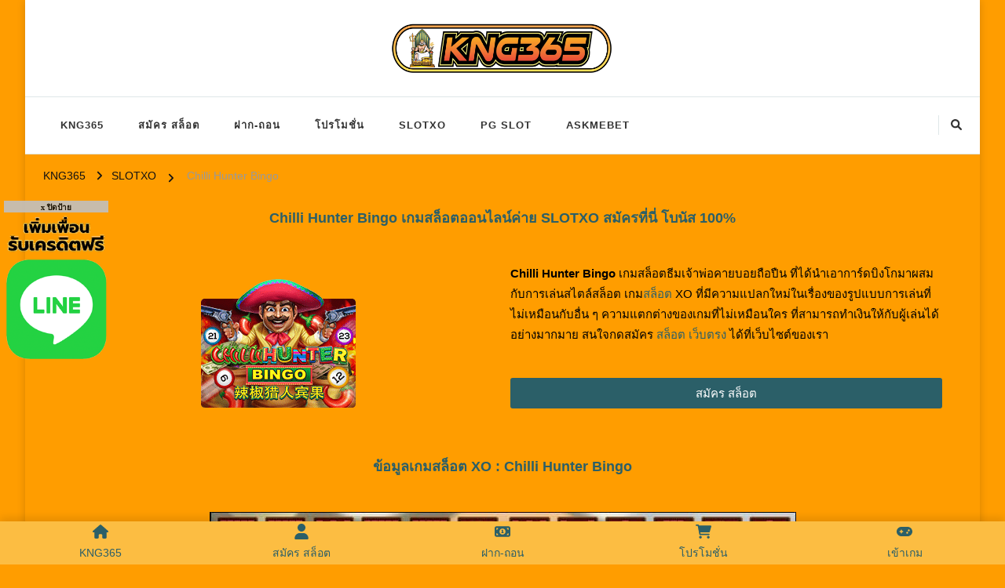

--- FILE ---
content_type: text/html; charset=UTF-8
request_url: https://kng365slot.com/slotxo/chilli-hunter-bingo/
body_size: 15468
content:
<!DOCTYPE html><html lang="en-US"><head itemscope itemtype="http://schema.org/WebSite"><link href="//kng365.com" rel="dns-prefetch" crossorigin><link href="//shorturl.asia" rel="dns-prefetch" crossorigin><link href="//sbobet3688.com" rel="dns-prefetch" crossorigin><link href="//gclub368.com" rel="dns-prefetch" crossorigin><link href="//betflix36.com" rel="dns-prefetch" crossorigin><link href="//joker123win.com" rel="dns-prefetch" crossorigin><link href="//ufabet-vip.com" rel="dns-prefetch" crossorigin><link href="//pgslot36.com" rel="dns-prefetch" crossorigin><link href="//www.slotxo-gold.com" rel="dns-prefetch" crossorigin><link href="//gmpg.org" rel="dns-prefetch" crossorigin><meta charset="UTF-8"><meta name="viewport" content="width=device-width, initial-scale=1"><link rel="profile" href="https://gmpg.org/xfn/11"><meta name='robots' content='index, follow, max-image-preview:large, max-snippet:-1, max-video-preview:-1' /> <!-- This site is optimized with the Yoast SEO plugin v25.2 - https://yoast.com/wordpress/plugins/seo/ --><link media="all" href="https://kng365slot.com/wp-content/cache/autoptimize/css/autoptimize_05787fcf3a5827aa5513fd0a81a2bf9a.css" rel="stylesheet"><title>Chilli Hunter Bingo เกมสล็อตค่าย SLOTXO สมัครที่นี่ โบนัส 100% - KNG365</title><meta name="description" content="เกมสล็อต xo Chilli Hunter Bingo แนะนำเกมสล็อต เว็บตรง ค่าย SLOTXO เล่นฟรี โบนัส 100% สมัครเล่น Chilli Hunter Bingo ไม่ผ่านเอเย่นต์ - KNG365" /><link rel="canonical" href="https://kng365slot.com/slotxo/chilli-hunter-bingo/" /><meta property="og:locale" content="en_US" /><meta property="og:type" content="article" /><meta property="og:title" content="Chilli Hunter Bingo เกมสล็อตค่าย SLOTXO สมัครที่นี่ โบนัส 100% - KNG365" /><meta property="og:description" content="เกมสล็อต xo Chilli Hunter Bingo แนะนำเกมสล็อต เว็บตรง ค่าย SLOTXO เล่นฟรี โบนัส 100% สมัครเล่น Chilli Hunter Bingo ไม่ผ่านเอเย่นต์ - KNG365" /><meta property="og:url" content="https://kng365slot.com/slotxo/chilli-hunter-bingo/" /><meta property="og:site_name" content="KNG365" /><meta property="article:modified_time" content="2022-09-29T19:29:46+00:00" /><meta property="og:image" content="https://kng365slot.com/wp-content/uploads/2022/06/Chilli-Hunter-Bingo-สล็อต.png" /><meta property="og:image:width" content="220" /><meta property="og:image:height" content="195" /><meta property="og:image:type" content="image/png" /><meta name="twitter:card" content="summary_large_image" /><meta name="twitter:label1" content="Est. reading time" /><meta name="twitter:data1" content="8 minutes" /> <script type="application/ld+json" class="yoast-schema-graph">{"@context":"https://schema.org","@graph":[{"@type":"WebPage","@id":"https://kng365slot.com/slotxo/chilli-hunter-bingo/","url":"https://kng365slot.com/slotxo/chilli-hunter-bingo/","name":"Chilli Hunter Bingo เกมสล็อตค่าย SLOTXO สมัครที่นี่ โบนัส 100% - KNG365","isPartOf":{"@id":"https://kng365slot.com/#website"},"primaryImageOfPage":{"@id":"https://kng365slot.com/slotxo/chilli-hunter-bingo/#primaryimage"},"image":{"@id":"https://kng365slot.com/slotxo/chilli-hunter-bingo/#primaryimage"},"thumbnailUrl":"https://kng365slot.com/wp-content/uploads/2022/06/Chilli-Hunter-Bingo-สล็อต.png","datePublished":"2022-06-06T05:44:26+00:00","dateModified":"2022-09-29T19:29:46+00:00","description":"เกมสล็อต xo Chilli Hunter Bingo แนะนำเกมสล็อต เว็บตรง ค่าย SLOTXO เล่นฟรี โบนัส 100% สมัครเล่น Chilli Hunter Bingo ไม่ผ่านเอเย่นต์ - KNG365","breadcrumb":{"@id":"https://kng365slot.com/slotxo/chilli-hunter-bingo/#breadcrumb"},"inLanguage":"en-US","potentialAction":[{"@type":"ReadAction","target":["https://kng365slot.com/slotxo/chilli-hunter-bingo/"]}]},{"@type":"ImageObject","inLanguage":"en-US","@id":"https://kng365slot.com/slotxo/chilli-hunter-bingo/#primaryimage","url":"https://kng365slot.com/wp-content/uploads/2022/06/Chilli-Hunter-Bingo-สล็อต.png","contentUrl":"https://kng365slot.com/wp-content/uploads/2022/06/Chilli-Hunter-Bingo-สล็อต.png","width":220,"height":195,"caption":"Chilli Hunter Bingo สล็อต"},{"@type":"BreadcrumbList","@id":"https://kng365slot.com/slotxo/chilli-hunter-bingo/#breadcrumb","itemListElement":[{"@type":"ListItem","position":1,"name":"Home","item":"https://kng365slot.com/"},{"@type":"ListItem","position":2,"name":"SLOTXO","item":"https://kng365slot.com/slotxo/"},{"@type":"ListItem","position":3,"name":"Chilli Hunter Bingo"}]},{"@type":"WebSite","@id":"https://kng365slot.com/#website","url":"https://kng365slot.com/","name":"KNG365","description":"KNG365 สล็อต เว็บตรง ไม่ผ่านเอเย่นต์ โบนัส 100% สล็อต เครดิตฟรี เว็บตรง","publisher":{"@id":"https://kng365slot.com/#organization"},"potentialAction":[{"@type":"SearchAction","target":{"@type":"EntryPoint","urlTemplate":"https://kng365slot.com/?s={search_term_string}"},"query-input":{"@type":"PropertyValueSpecification","valueRequired":true,"valueName":"search_term_string"}}],"inLanguage":"en-US"},{"@type":"Organization","@id":"https://kng365slot.com/#organization","name":"KNG365","url":"https://kng365slot.com/","logo":{"@type":"ImageObject","inLanguage":"en-US","@id":"https://kng365slot.com/#/schema/logo/image/","url":"https://kng365slot.com/wp-content/uploads/2022/04/KNG365-สล็อต-เว็บตรง-ไม่ผ่านเอเย่นต์-โบนัส-100-สล็อต-เครดิตฟรี-เว็บตรง-สล็อตออนไลน์-KNG365-เว็บตรง.png","contentUrl":"https://kng365slot.com/wp-content/uploads/2022/04/KNG365-สล็อต-เว็บตรง-ไม่ผ่านเอเย่นต์-โบนัส-100-สล็อต-เครดิตฟรี-เว็บตรง-สล็อตออนไลน์-KNG365-เว็บตรง.png","width":1150,"height":240,"caption":"KNG365"},"image":{"@id":"https://kng365slot.com/#/schema/logo/image/"}}]}</script> <!-- / Yoast SEO plugin. --><link rel="alternate" type="application/rss+xml" title="KNG365 &raquo; Feed" href="https://kng365slot.com/feed/" /><link rel='stylesheet' id='elementor-post-5-css' href='https://kng365slot.com/wp-content/cache/autoptimize/css/autoptimize_single_a6f3202c23d26b2780c332f21e40370d.css' type='text/css' media='all' /><link rel='stylesheet' id='elementor-post-153-css' href='https://kng365slot.com/wp-content/cache/autoptimize/css/autoptimize_single_57f9b52572a089f9513487058c880ff3.css' type='text/css' media='all' /> <script defer type="text/javascript" src="https://kng365slot.com/wp-includes/js/jquery/jquery.min.js" id="jquery-core-js"></script> <script defer type="text/javascript" src="https://kng365slot.com/wp-includes/js/jquery/jquery-migrate.min.js" id="jquery-migrate-js"></script> <script type="text/javascript" id="jquery-js-after">/* <![CDATA[ */
!function($){"use strict";$(document).ready(function(){$(this).scrollTop()>100&&$(".hfe-scroll-to-top-wrap").removeClass("hfe-scroll-to-top-hide"),$(window).scroll(function(){$(this).scrollTop()<100?$(".hfe-scroll-to-top-wrap").fadeOut(300):$(".hfe-scroll-to-top-wrap").fadeIn(300)}),$(".hfe-scroll-to-top-wrap").on("click",function(){$("html, body").animate({scrollTop:0},300);return!1})})}(jQuery);
/* ]]> */</script> <link rel="https://api.w.org/" href="https://kng365slot.com/wp-json/" /><link rel="alternate" title="JSON" type="application/json" href="https://kng365slot.com/wp-json/wp/v2/pages/1636" /><link rel="EditURI" type="application/rsd+xml" title="RSD" href="https://kng365slot.com/xmlrpc.php?rsd" /><meta name="generator" content="WordPress 6.8.1" /><link rel='shortlink' href='https://kng365slot.com/?p=1636' /> <!-- Custom Logo: hide header text --><link rel="alternate" title="oEmbed (JSON)" type="application/json+oembed" href="https://kng365slot.com/wp-json/oembed/1.0/embed?url=https%3A%2F%2Fkng365slot.com%2Fslotxo%2Fchilli-hunter-bingo%2F" /><link rel="alternate" title="oEmbed (XML)" type="text/xml+oembed" href="https://kng365slot.com/wp-json/oembed/1.0/embed?url=https%3A%2F%2Fkng365slot.com%2Fslotxo%2Fchilli-hunter-bingo%2F&amp;format=xml" /><meta name="generator" content="Elementor 3.29.1; features: additional_custom_breakpoints, e_local_google_fonts; settings: css_print_method-external, google_font-enabled, font_display-auto"><link rel="icon" href="https://kng365slot.com/wp-content/uploads/2022/04/cropped-KNG365-สล็อต-เว็บตรง-ไม่ผ่านเอเย่นต์-โบนัส-100-สล็อต-เครดิตฟรี-เว็บตรง-32x32.png" sizes="32x32" /><link rel="icon" href="https://kng365slot.com/wp-content/uploads/2022/04/cropped-KNG365-สล็อต-เว็บตรง-ไม่ผ่านเอเย่นต์-โบนัส-100-สล็อต-เครดิตฟรี-เว็บตรง-192x192.png" sizes="192x192" /><link rel="apple-touch-icon" href="https://kng365slot.com/wp-content/uploads/2022/04/cropped-KNG365-สล็อต-เว็บตรง-ไม่ผ่านเอเย่นต์-โบนัส-100-สล็อต-เครดิตฟรี-เว็บตรง-180x180.png" /><meta name="msapplication-TileImage" content="https://kng365slot.com/wp-content/uploads/2022/04/cropped-KNG365-สล็อต-เว็บตรง-ไม่ผ่านเอเย่นต์-โบนัส-100-สล็อต-เครดิตฟรี-เว็บตรง-270x270.png" /></head><body class="wp-singular page-template page-template-elementor_header_footer page page-id-1636 page-child parent-pageid-205 custom-background wp-custom-logo wp-embed-responsive wp-theme-chic-lite ehf-footer ehf-template-chic-lite ehf-stylesheet-chic-lite custom-background-color rightsidebar elementor-default elementor-template-full-width elementor-kit-5 elementor-page elementor-page-1636" itemscope itemtype="http://schema.org/WebPage"><div id="page" class="site"> <a class="skip-link" href="#content">Skip to Content</a><header id="masthead" class="site-header style-two" itemscope itemtype="http://schema.org/WPHeader"><div class="header-mid"><div class="container"><div class="site-branding" itemscope itemtype="http://schema.org/Organization"><div class="site-logo"> <a href="https://kng365slot.com/" class="custom-logo-link" rel="home noopener noreferrer" data-wpel-link="internal" target="_blank"><img fetchpriority="high" width="1150" height="240" src="https://kng365slot.com/wp-content/uploads/2022/04/KNG365-สล็อต-เว็บตรง-ไม่ผ่านเอเย่นต์-โบนัส-100-สล็อต-เครดิตฟรี-เว็บตรง-สล็อตออนไลน์-KNG365-เว็บตรง.png" class="custom-logo" alt="KNG365 สล็อต เว็บตรง ไม่ผ่านเอเย่นต์ โบนัส 100% สล็อต เครดิตฟรี เว็บตรง สล็อตออนไลน์ KNG365 เว็บตรง" decoding="async" srcset="https://kng365slot.com/wp-content/uploads/2022/04/KNG365-สล็อต-เว็บตรง-ไม่ผ่านเอเย่นต์-โบนัส-100-สล็อต-เครดิตฟรี-เว็บตรง-สล็อตออนไลน์-KNG365-เว็บตรง.png 1150w, https://kng365slot.com/wp-content/uploads/2022/04/KNG365-สล็อต-เว็บตรง-ไม่ผ่านเอเย่นต์-โบนัส-100-สล็อต-เครดิตฟรี-เว็บตรง-สล็อตออนไลน์-KNG365-เว็บตรง-300x63.png 300w, https://kng365slot.com/wp-content/uploads/2022/04/KNG365-สล็อต-เว็บตรง-ไม่ผ่านเอเย่นต์-โบนัส-100-สล็อต-เครดิตฟรี-เว็บตรง-สล็อตออนไลน์-KNG365-เว็บตรง-1024x214.png 1024w, https://kng365slot.com/wp-content/uploads/2022/04/KNG365-สล็อต-เว็บตรง-ไม่ผ่านเอเย่นต์-โบนัส-100-สล็อต-เครดิตฟรี-เว็บตรง-สล็อตออนไลน์-KNG365-เว็บตรง-768x160.png 768w, https://kng365slot.com/wp-content/uploads/2022/04/KNG365-สล็อต-เว็บตรง-ไม่ผ่านเอเย่นต์-โบนัส-100-สล็อต-เครดิตฟรี-เว็บตรง-สล็อตออนไลน์-KNG365-เว็บตรง-288x60.png 288w" sizes="(max-width: 1150px) 100vw, 1150px" /></a></div><div class="site-title-wrap"><p class="site-title" itemprop="name"><a href="https://kng365slot.com/" rel="home noopener noreferrer" itemprop="url" data-wpel-link="internal" target="_blank">KNG365</a></p><p class="site-description" itemprop="description">KNG365 สล็อต เว็บตรง ไม่ผ่านเอเย่นต์ โบนัส 100% สล็อต เครดิตฟรี เว็บตรง</p></div></div></div></div><!-- .header-mid --><div class="header-bottom"><div class="container"><nav id="site-navigation" class="main-navigation" itemscope itemtype="http://schema.org/SiteNavigationElement"> <button class="toggle-btn" data-toggle-target=".main-menu-modal" data-toggle-body-class="showing-main-menu-modal" aria-expanded="false" data-set-focus=".close-main-nav-toggle"> <span class="toggle-bar"></span> <span class="toggle-bar"></span> <span class="toggle-bar"></span> </button><div class="primary-menu-list main-menu-modal cover-modal" data-modal-target-string=".main-menu-modal"> <button class="close close-main-nav-toggle" data-toggle-target=".main-menu-modal" data-toggle-body-class="showing-main-menu-modal" aria-expanded="false" data-set-focus=".main-menu-modal"></button><div class="mobile-menu" aria-label="Mobile"><div class="menu-kng365-container"><ul id="primary-menu" class="nav-menu main-menu-modal"><li id="menu-item-35" class="menu-item menu-item-type-post_type menu-item-object-page menu-item-home menu-item-35"><a href="https://kng365slot.com/" data-wpel-link="internal" target="_blank" rel="noopener noreferrer">KNG365</a></li><li id="menu-item-37" class="menu-item menu-item-type-post_type menu-item-object-page menu-item-37"><a href="https://kng365slot.com/%e0%b8%aa%e0%b8%a1%e0%b8%b1%e0%b8%84%e0%b8%a3-%e0%b8%aa%e0%b8%a5%e0%b9%87%e0%b8%ad%e0%b8%95/" data-wpel-link="internal" target="_blank" rel="noopener noreferrer">สมัคร สล็อต</a></li><li id="menu-item-36" class="menu-item menu-item-type-post_type menu-item-object-page menu-item-36"><a href="https://kng365slot.com/%e0%b8%9d%e0%b8%b2%e0%b8%81-%e0%b8%96%e0%b8%ad%e0%b8%99/" data-wpel-link="internal" target="_blank" rel="noopener noreferrer">ฝาก-ถอน</a></li><li id="menu-item-38" class="menu-item menu-item-type-post_type menu-item-object-page menu-item-38"><a href="https://kng365slot.com/%e0%b9%82%e0%b8%9b%e0%b8%a3%e0%b9%82%e0%b8%a1%e0%b8%8a%e0%b8%b1%e0%b9%88%e0%b8%99/" data-wpel-link="internal" target="_blank" rel="noopener noreferrer">โปรโมชั่น</a></li><li id="menu-item-222" class="menu-item menu-item-type-post_type menu-item-object-page current-page-ancestor menu-item-222"><a href="https://kng365slot.com/slotxo/" data-wpel-link="internal" target="_blank" rel="noopener noreferrer">SLOTXO</a></li><li id="menu-item-261" class="menu-item menu-item-type-post_type menu-item-object-page menu-item-261"><a href="https://kng365slot.com/pg-slot/" data-wpel-link="internal" target="_blank" rel="noopener noreferrer">PG SLOT</a></li><li id="menu-item-2063" class="menu-item menu-item-type-post_type menu-item-object-page menu-item-2063"><a href="https://kng365slot.com/askmebet/" data-wpel-link="internal" target="_blank" rel="noopener noreferrer">ASKMEBET</a></li></ul></div></div></div></nav><!-- #site-navigation --><div class="right"><div class="header-social"></div><!-- .header-social --><div class="header-search"> <button class="search-toggle" data-toggle-target=".search-modal" data-toggle-body-class="showing-search-modal" data-set-focus=".search-modal .search-field" aria-expanded="false"> <i class="fas fa-search"></i> </button><div id="formModal" class="modal modal-content search-modal cover-modal" data-modal-target-string=".search-modal"><form role="search" method="get" class="search-form" action="https://kng365slot.com/"> <label> <span class="screen-reader-text">Looking for Something? </span> <input type="search" class="search-field" placeholder="Type &amp; Hit Enter&hellip;" value="" name="s" /> </label> <input type="submit" id="submit-field" class="search-submit" value="Search" /></form> <button type="button" class="close" data-toggle-target=".search-modal" data-toggle-body-class="showing-search-modal" aria-expanded="false" data-set-focus=".search-modal"></button></div></div><!-- .header-search --></div><!-- .right --></div></div><!-- .header-bottom --></header><div class="top-bar"><div class="container"><div class="breadcrumb-wrapper"><div id="crumbs" itemscope itemtype="http://schema.org/BreadcrumbList"> <span itemprop="itemListElement" itemscope itemtype="http://schema.org/ListItem"> <a itemprop="item" href="https://kng365slot.com" data-wpel-link="internal" target="_blank" rel="noopener noreferrer"><span itemprop="name">KNG365</span></a><meta itemprop="position" content="1" /> <span class="separator"><i class="fa fa-angle-right"></i></span> </span><span itemprop="itemListElement" itemscope itemtype="http://schema.org/ListItem"><a href="https://kng365slot.com/slotxo/" itemprop="item" data-wpel-link="internal" target="_blank" rel="noopener noreferrer"><span itemprop="name">SLOTXO</span></a><meta itemprop="position" content="2" /></span> <span class="separator"><i class="fa fa-angle-right"></i></span> <span class="current" itemprop="itemListElement" itemscope itemtype="http://schema.org/ListItem"><a href="https://kng365slot.com/slotxo/chilli-hunter-bingo/" itemprop="item" data-wpel-link="internal" target="_blank" rel="noopener noreferrer"><span itemprop="name">Chilli Hunter Bingo</span></a><meta itemprop="position" content="3" /></span></span></div></div><!-- .breadcrumb-wrapper --></div></div><div id="content" class="site-content"><div class="container"><div data-elementor-type="wp-page" data-elementor-id="1636" class="elementor elementor-1636"><section class="elementor-section elementor-top-section elementor-element elementor-element-2e7bb9e elementor-section-boxed elementor-section-height-default elementor-section-height-default" data-id="2e7bb9e" data-element_type="section"><div class="elementor-container elementor-column-gap-default"><div class="elementor-column elementor-col-100 elementor-top-column elementor-element elementor-element-df7a69f" data-id="df7a69f" data-element_type="column"><div class="elementor-widget-wrap elementor-element-populated"><div class="elementor-element elementor-element-1b3e3fd elementor-widget elementor-widget-text-editor" data-id="1b3e3fd" data-element_type="widget" data-widget_type="text-editor.default"><div class="elementor-widget-container"><h1 style="text-align: center;">Chilli Hunter Bingo เกมสล็อตออนไลน์ค่าย SLOTXO สมัครที่นี่ โบนัส 100%</h1></div></div></div></div></div></section><section class="elementor-section elementor-top-section elementor-element elementor-element-bca8e51 elementor-section-boxed elementor-section-height-default elementor-section-height-default" data-id="bca8e51" data-element_type="section"><div class="elementor-container elementor-column-gap-default"><div class="elementor-column elementor-col-50 elementor-top-column elementor-element elementor-element-782933b" data-id="782933b" data-element_type="column"><div class="elementor-widget-wrap elementor-element-populated"><div class="elementor-element elementor-element-19964ec elementor-widget elementor-widget-text-editor" data-id="19964ec" data-element_type="widget" data-widget_type="text-editor.default"><div class="elementor-widget-container"><p><noscript><img decoding="async" class="aligncenter size-full wp-image-1643" src="https://kng365slot.com/wp-content/uploads/2022/06/Chilli-Hunter-Bingo-สล็อต.png" alt="Chilli Hunter Bingo สล็อต" width="220" height="195" srcset="https://kng365slot.com/wp-content/uploads/2022/06/Chilli-Hunter-Bingo-สล็อต.png 220w, https://kng365slot.com/wp-content/uploads/2022/06/Chilli-Hunter-Bingo-สล็อต-68x60.png 68w" sizes="(max-width: 220px) 100vw, 220px" /></noscript><img decoding="async" class="lazyload aligncenter size-full wp-image-1643" src='data:image/svg+xml,%3Csvg%20xmlns=%22http://www.w3.org/2000/svg%22%20viewBox=%220%200%20220%20195%22%3E%3C/svg%3E' data-src="https://kng365slot.com/wp-content/uploads/2022/06/Chilli-Hunter-Bingo-สล็อต.png" alt="Chilli Hunter Bingo สล็อต" width="220" height="195" data-srcset="https://kng365slot.com/wp-content/uploads/2022/06/Chilli-Hunter-Bingo-สล็อต.png 220w, https://kng365slot.com/wp-content/uploads/2022/06/Chilli-Hunter-Bingo-สล็อต-68x60.png 68w" data-sizes="(max-width: 220px) 100vw, 220px" /></p></div></div></div></div><div class="elementor-column elementor-col-50 elementor-top-column elementor-element elementor-element-6808575" data-id="6808575" data-element_type="column"><div class="elementor-widget-wrap elementor-element-populated"><div class="elementor-element elementor-element-06ab151 elementor-widget elementor-widget-text-editor" data-id="06ab151" data-element_type="widget" data-widget_type="text-editor.default"><div class="elementor-widget-container"><p><strong>Chilli Hunter Bingo</strong> เกมสล็อตธีมเจ้าพ่อคายบอยถือปืน ที่ได้นำเอาการ์ดบิงโกมาผสมกับการเล่นสไตล์สล็อต เกม<a href="https://kng365slot.com/" target="_blank" rel="noopener noreferrer" data-wpel-link="internal">สล็อต</a> XO ที่มีความแปลกใหม่ในเรื่องของรูปแบบการเล่นที่ไม่เหมือนกับอื่น ๆ ความแตกต่างของเกมที่ไม่เหมือนใคร ที่สามารถทำเงินให้กับผู้เล่นได้อย่างมากมาย สนใจกดสมัคร <a href="https://kng365slot.com/" target="_blank" rel="noopener noreferrer" data-wpel-link="internal">สล็อต เว็บตรง</a> ได้ที่เว็บไซต์ของเรา</p></div></div><div class="elementor-element elementor-element-3ce856a elementor-align-justify elementor-widget elementor-widget-button" data-id="3ce856a" data-element_type="widget" data-widget_type="button.default"><div class="elementor-widget-container"><div class="elementor-button-wrapper"> <a class="elementor-button elementor-button-link elementor-size-sm" href="https://kng365slot.com/%e0%b8%aa%e0%b8%a1%e0%b8%b1%e0%b8%84%e0%b8%a3-%e0%b8%aa%e0%b8%a5%e0%b9%87%e0%b8%ad%e0%b8%95/" data-wpel-link="internal" target="_blank" rel="noopener noreferrer"> <span class="elementor-button-content-wrapper"> <span class="elementor-button-text">สมัคร สล็อต</span> </span> </a></div></div></div></div></div></div></section><section class="elementor-section elementor-top-section elementor-element elementor-element-f4972f7 elementor-section-boxed elementor-section-height-default elementor-section-height-default" data-id="f4972f7" data-element_type="section"><div class="elementor-container elementor-column-gap-default"><div class="elementor-column elementor-col-100 elementor-top-column elementor-element elementor-element-6788f95" data-id="6788f95" data-element_type="column"><div class="elementor-widget-wrap elementor-element-populated"><div class="elementor-element elementor-element-4d664a8 elementor-widget elementor-widget-text-editor" data-id="4d664a8" data-element_type="widget" data-widget_type="text-editor.default"><div class="elementor-widget-container"><h2 style="text-align: center;">ข้อมูลเกมสล็อต XO : Chilli Hunter Bingo</h2></div></div></div></div></div></section><section class="elementor-section elementor-top-section elementor-element elementor-element-af65731 elementor-section-boxed elementor-section-height-default elementor-section-height-default" data-id="af65731" data-element_type="section"><div class="elementor-container elementor-column-gap-default"><div class="elementor-column elementor-col-100 elementor-top-column elementor-element elementor-element-6650170" data-id="6650170" data-element_type="column"><div class="elementor-widget-wrap elementor-element-populated"><div class="elementor-element elementor-element-7dcbad4 elementor-widget elementor-widget-text-editor" data-id="7dcbad4" data-element_type="widget" data-widget_type="text-editor.default"><div class="elementor-widget-container"><p><noscript><img decoding="async" class="aligncenter size-full wp-image-1637" src="https://kng365slot.com/wp-content/uploads/2022/06/Chilli-Hunter-Bingo-ทดลองเล่น.jpg" alt="Chilli Hunter Bingo ทดลองเล่น" width="747" height="466" srcset="https://kng365slot.com/wp-content/uploads/2022/06/Chilli-Hunter-Bingo-ทดลองเล่น.jpg 747w, https://kng365slot.com/wp-content/uploads/2022/06/Chilli-Hunter-Bingo-ทดลองเล่น-300x187.jpg 300w, https://kng365slot.com/wp-content/uploads/2022/06/Chilli-Hunter-Bingo-ทดลองเล่น-96x60.jpg 96w" sizes="(max-width: 747px) 100vw, 747px" /></noscript><img decoding="async" class="lazyload aligncenter size-full wp-image-1637" src='data:image/svg+xml,%3Csvg%20xmlns=%22http://www.w3.org/2000/svg%22%20viewBox=%220%200%20747%20466%22%3E%3C/svg%3E' data-src="https://kng365slot.com/wp-content/uploads/2022/06/Chilli-Hunter-Bingo-ทดลองเล่น.jpg" alt="Chilli Hunter Bingo ทดลองเล่น" width="747" height="466" data-srcset="https://kng365slot.com/wp-content/uploads/2022/06/Chilli-Hunter-Bingo-ทดลองเล่น.jpg 747w, https://kng365slot.com/wp-content/uploads/2022/06/Chilli-Hunter-Bingo-ทดลองเล่น-300x187.jpg 300w, https://kng365slot.com/wp-content/uploads/2022/06/Chilli-Hunter-Bingo-ทดลองเล่น-96x60.jpg 96w" data-sizes="(max-width: 747px) 100vw, 747px" /></p></div></div></div></div></div></section><section class="elementor-section elementor-top-section elementor-element elementor-element-963ce5c elementor-section-boxed elementor-section-height-default elementor-section-height-default" data-id="963ce5c" data-element_type="section"><div class="elementor-container elementor-column-gap-default"><div class="elementor-column elementor-col-100 elementor-top-column elementor-element elementor-element-45a3d81" data-id="45a3d81" data-element_type="column"><div class="elementor-widget-wrap elementor-element-populated"><div class="elementor-element elementor-element-6067228 elementor-widget elementor-widget-text-editor" data-id="6067228" data-element_type="widget" data-widget_type="text-editor.default"><div class="elementor-widget-container"><p>รูปแบบการเล่น ใน<a href="https://kng365slot.com/slotxo/chilli-hunter-bingo/" data-wpel-link="internal" target="_blank" rel="noopener noreferrer"> Chilli Hunter Bingo</a> เป็นความแปลกใหม่ที่ไม่เหมือนเกมสล็อตทั่วไป ที่จะมีการ์ดกระดานมาให้ผู้เล่นได้เล่นถึง 4 ใบ ใช้ปุ่มเปิดปิดเพื่อเปิดใช้งานการ์ด ในแต่ละเกมจะสุ่มจับตัวเลขจากบิงโก เกมจาก <a href="https://kng365slot.com/slotxo/" target="_blank" rel="noopener noreferrer" data-wpel-link="internal">SLOTXO</a>  เกมนี้มีรูปแบบการเล่นที่ท้าทาย ผู้เล่นสามารถลงเงินขั้นต่ำได้ในราคา 0.40 บาท หากใครที่เบื่อหน่ายกับการหมุนวงล้อเดิม ๆ ถ้าได้เล่นเกมนี้รับรองว่าติดใจ</p><p>สัญลักษณ์ต่าง ๆ ของเกมนี้จะมีสัญลักษณ์มากมายที่แทนค่าอัตราการจ่ายที่แตกต่างกัน ไม่ว่าจะเป็น ตัวตลก หมวก ถุงเงิน กีต้าร์ ของเล่น ต้นกระบองเพชร ขนมปัง ตัวอักษร A  ตัวอักษร K ตัวอักษร Q ตัวอักษร J ตัวเลข 10 และตัวเลข 9 มาร่วมสนุกกับ <a href="https://kng365slot.com/slotxo/" target="_blank" rel="noopener noreferrer" data-wpel-link="internal">สล็อต XO</a> สล็อตที่เล่นสนุกมากที่สุดในปี 2022</p></div></div></div></div></div></section><section class="elementor-section elementor-top-section elementor-element elementor-element-e56900e elementor-section-boxed elementor-section-height-default elementor-section-height-default" data-id="e56900e" data-element_type="section"><div class="elementor-container elementor-column-gap-default"><div class="elementor-column elementor-col-100 elementor-top-column elementor-element elementor-element-3c15f6a" data-id="3c15f6a" data-element_type="column"><div class="elementor-widget-wrap elementor-element-populated"><div class="elementor-element elementor-element-54ec155 elementor-widget elementor-widget-text-editor" data-id="54ec155" data-element_type="widget" data-widget_type="text-editor.default"><div class="elementor-widget-container"><h3 style="text-align: center;">สัญลักษณ์ และอัตราการจ่ายเงินในเกม Chilli Hunter Bingo สล็อต เครดิตฟรี</h3></div></div></div></div></div></section><section class="elementor-section elementor-top-section elementor-element elementor-element-6c13eb2 elementor-section-boxed elementor-section-height-default elementor-section-height-default" data-id="6c13eb2" data-element_type="section"><div class="elementor-container elementor-column-gap-default"><div class="elementor-column elementor-col-100 elementor-top-column elementor-element elementor-element-2604b23" data-id="2604b23" data-element_type="column"><div class="elementor-widget-wrap elementor-element-populated"><div class="elementor-element elementor-element-b1e643d elementor-widget elementor-widget-text-editor" data-id="b1e643d" data-element_type="widget" data-widget_type="text-editor.default"><div class="elementor-widget-container"><p>เกมสล็อตกับความแปลกใหม่ที่ทำออกมาได้อย่างลงตัว กับเกม &#8221; Chilli Hunter Bingo &#8221; และในการเล่นเกมสล็อตนี้ก็มาพร้อมกับรูปแบบการเล่นบิงโก ตัวช่วยที่จะทำให้นักพนันทุกท่านมีโอกาสชนะ ลุ้นเงินรางวัลได้ง่ายๆ ใน <a href="https://kng365slot.com/" target="_blank" rel="noopener noreferrer" data-wpel-link="internal">สล็อตออนไลน์</a> สล็อตทำเงินอันดับหนึ่ง</p></div></div></div></div></div></section><section class="elementor-section elementor-top-section elementor-element elementor-element-7381577 elementor-section-boxed elementor-section-height-default elementor-section-height-default" data-id="7381577" data-element_type="section"><div class="elementor-container elementor-column-gap-default"><div class="elementor-column elementor-col-100 elementor-top-column elementor-element elementor-element-b82950f" data-id="b82950f" data-element_type="column"><div class="elementor-widget-wrap elementor-element-populated"><div class="elementor-element elementor-element-7c91c38 elementor-widget elementor-widget-text-editor" data-id="7c91c38" data-element_type="widget" data-widget_type="text-editor.default"><div class="elementor-widget-container"><p><noscript><img loading="lazy" decoding="async" class="aligncenter wp-image-1642" src="https://kng365slot.com/wp-content/uploads/2022/06/Chilli-Hunter-Bingo-วิธีเล่น.jpg" alt="Chilli Hunter Bingo วิธีเล่น" width="600" height="376" srcset="https://kng365slot.com/wp-content/uploads/2022/06/Chilli-Hunter-Bingo-วิธีเล่น.jpg 744w, https://kng365slot.com/wp-content/uploads/2022/06/Chilli-Hunter-Bingo-วิธีเล่น-300x188.jpg 300w, https://kng365slot.com/wp-content/uploads/2022/06/Chilli-Hunter-Bingo-วิธีเล่น-96x60.jpg 96w" sizes="(max-width: 600px) 100vw, 600px" /></noscript><img loading="lazy" decoding="async" class="lazyload aligncenter wp-image-1642" src='data:image/svg+xml,%3Csvg%20xmlns=%22http://www.w3.org/2000/svg%22%20viewBox=%220%200%20600%20376%22%3E%3C/svg%3E' data-src="https://kng365slot.com/wp-content/uploads/2022/06/Chilli-Hunter-Bingo-วิธีเล่น.jpg" alt="Chilli Hunter Bingo วิธีเล่น" width="600" height="376" data-srcset="https://kng365slot.com/wp-content/uploads/2022/06/Chilli-Hunter-Bingo-วิธีเล่น.jpg 744w, https://kng365slot.com/wp-content/uploads/2022/06/Chilli-Hunter-Bingo-วิธีเล่น-300x188.jpg 300w, https://kng365slot.com/wp-content/uploads/2022/06/Chilli-Hunter-Bingo-วิธีเล่น-96x60.jpg 96w" data-sizes="(max-width: 600px) 100vw, 600px" /><noscript><img loading="lazy" decoding="async" class="aligncenter wp-image-1641" src="https://kng365slot.com/wp-content/uploads/2022/06/Chilli-Hunter-Bingo-เพลย์ไลน์.jpg" alt="Chilli Hunter Bingo เพลย์ไลน์" width="600" height="375" srcset="https://kng365slot.com/wp-content/uploads/2022/06/Chilli-Hunter-Bingo-เพลย์ไลน์.jpg 745w, https://kng365slot.com/wp-content/uploads/2022/06/Chilli-Hunter-Bingo-เพลย์ไลน์-300x188.jpg 300w, https://kng365slot.com/wp-content/uploads/2022/06/Chilli-Hunter-Bingo-เพลย์ไลน์-96x60.jpg 96w" sizes="(max-width: 600px) 100vw, 600px" /></noscript><img loading="lazy" decoding="async" class="lazyload aligncenter wp-image-1641" src='data:image/svg+xml,%3Csvg%20xmlns=%22http://www.w3.org/2000/svg%22%20viewBox=%220%200%20600%20375%22%3E%3C/svg%3E' data-src="https://kng365slot.com/wp-content/uploads/2022/06/Chilli-Hunter-Bingo-เพลย์ไลน์.jpg" alt="Chilli Hunter Bingo เพลย์ไลน์" width="600" height="375" data-srcset="https://kng365slot.com/wp-content/uploads/2022/06/Chilli-Hunter-Bingo-เพลย์ไลน์.jpg 745w, https://kng365slot.com/wp-content/uploads/2022/06/Chilli-Hunter-Bingo-เพลย์ไลน์-300x188.jpg 300w, https://kng365slot.com/wp-content/uploads/2022/06/Chilli-Hunter-Bingo-เพลย์ไลน์-96x60.jpg 96w" data-sizes="(max-width: 600px) 100vw, 600px" /><noscript><img loading="lazy" decoding="async" class="aligncenter wp-image-1639" src="https://kng365slot.com/wp-content/uploads/2022/06/Chilli-Hunter-Bingo-กติา.jpg" alt="Chilli Hunter Bingo กติา" width="600" height="376" srcset="https://kng365slot.com/wp-content/uploads/2022/06/Chilli-Hunter-Bingo-กติา.jpg 746w, https://kng365slot.com/wp-content/uploads/2022/06/Chilli-Hunter-Bingo-กติา-300x188.jpg 300w, https://kng365slot.com/wp-content/uploads/2022/06/Chilli-Hunter-Bingo-กติา-96x60.jpg 96w" sizes="(max-width: 600px) 100vw, 600px" /></noscript><img loading="lazy" decoding="async" class="lazyload aligncenter wp-image-1639" src='data:image/svg+xml,%3Csvg%20xmlns=%22http://www.w3.org/2000/svg%22%20viewBox=%220%200%20600%20376%22%3E%3C/svg%3E' data-src="https://kng365slot.com/wp-content/uploads/2022/06/Chilli-Hunter-Bingo-กติา.jpg" alt="Chilli Hunter Bingo กติา" width="600" height="376" data-srcset="https://kng365slot.com/wp-content/uploads/2022/06/Chilli-Hunter-Bingo-กติา.jpg 746w, https://kng365slot.com/wp-content/uploads/2022/06/Chilli-Hunter-Bingo-กติา-300x188.jpg 300w, https://kng365slot.com/wp-content/uploads/2022/06/Chilli-Hunter-Bingo-กติา-96x60.jpg 96w" data-sizes="(max-width: 600px) 100vw, 600px" /><noscript><img loading="lazy" decoding="async" class="aligncenter wp-image-1640" src="https://kng365slot.com/wp-content/uploads/2022/06/Chilli-Hunter-Bingo-โบนัส.jpg" alt="Chilli Hunter Bingo โบนัส" width="600" height="376" srcset="https://kng365slot.com/wp-content/uploads/2022/06/Chilli-Hunter-Bingo-โบนัส.jpg 743w, https://kng365slot.com/wp-content/uploads/2022/06/Chilli-Hunter-Bingo-โบนัส-300x188.jpg 300w, https://kng365slot.com/wp-content/uploads/2022/06/Chilli-Hunter-Bingo-โบนัส-96x60.jpg 96w" sizes="(max-width: 600px) 100vw, 600px" /></noscript><img loading="lazy" decoding="async" class="lazyload aligncenter wp-image-1640" src='data:image/svg+xml,%3Csvg%20xmlns=%22http://www.w3.org/2000/svg%22%20viewBox=%220%200%20600%20376%22%3E%3C/svg%3E' data-src="https://kng365slot.com/wp-content/uploads/2022/06/Chilli-Hunter-Bingo-โบนัส.jpg" alt="Chilli Hunter Bingo โบนัส" width="600" height="376" data-srcset="https://kng365slot.com/wp-content/uploads/2022/06/Chilli-Hunter-Bingo-โบนัส.jpg 743w, https://kng365slot.com/wp-content/uploads/2022/06/Chilli-Hunter-Bingo-โบนัส-300x188.jpg 300w, https://kng365slot.com/wp-content/uploads/2022/06/Chilli-Hunter-Bingo-โบนัส-96x60.jpg 96w" data-sizes="(max-width: 600px) 100vw, 600px" /><noscript><img loading="lazy" decoding="async" class="aligncenter wp-image-1644" src="https://kng365slot.com/wp-content/uploads/2022/06/Chilli-Hunter-Bingo-สล็อตโบนัส.jpg" alt="Chilli Hunter Bingo สล็อตโบนัส" width="600" height="376" srcset="https://kng365slot.com/wp-content/uploads/2022/06/Chilli-Hunter-Bingo-สล็อตโบนัส.jpg 746w, https://kng365slot.com/wp-content/uploads/2022/06/Chilli-Hunter-Bingo-สล็อตโบนัส-300x188.jpg 300w, https://kng365slot.com/wp-content/uploads/2022/06/Chilli-Hunter-Bingo-สล็อตโบนัส-96x60.jpg 96w" sizes="(max-width: 600px) 100vw, 600px" /></noscript><img loading="lazy" decoding="async" class="lazyload aligncenter wp-image-1644" src='data:image/svg+xml,%3Csvg%20xmlns=%22http://www.w3.org/2000/svg%22%20viewBox=%220%200%20600%20376%22%3E%3C/svg%3E' data-src="https://kng365slot.com/wp-content/uploads/2022/06/Chilli-Hunter-Bingo-สล็อตโบนัส.jpg" alt="Chilli Hunter Bingo สล็อตโบนัส" width="600" height="376" data-srcset="https://kng365slot.com/wp-content/uploads/2022/06/Chilli-Hunter-Bingo-สล็อตโบนัส.jpg 746w, https://kng365slot.com/wp-content/uploads/2022/06/Chilli-Hunter-Bingo-สล็อตโบนัส-300x188.jpg 300w, https://kng365slot.com/wp-content/uploads/2022/06/Chilli-Hunter-Bingo-สล็อตโบนัส-96x60.jpg 96w" data-sizes="(max-width: 600px) 100vw, 600px" /><noscript><img loading="lazy" decoding="async" class="aligncenter wp-image-1645" src="https://kng365slot.com/wp-content/uploads/2022/06/Chilli-Hunter-Bingo-อัตราจ่าย.jpg" alt="Chilli Hunter Bingo อัตราจ่าย" width="600" height="374" srcset="https://kng365slot.com/wp-content/uploads/2022/06/Chilli-Hunter-Bingo-อัตราจ่าย.jpg 744w, https://kng365slot.com/wp-content/uploads/2022/06/Chilli-Hunter-Bingo-อัตราจ่าย-300x187.jpg 300w, https://kng365slot.com/wp-content/uploads/2022/06/Chilli-Hunter-Bingo-อัตราจ่าย-96x60.jpg 96w" sizes="(max-width: 600px) 100vw, 600px" /></noscript><img loading="lazy" decoding="async" class="lazyload aligncenter wp-image-1645" src='data:image/svg+xml,%3Csvg%20xmlns=%22http://www.w3.org/2000/svg%22%20viewBox=%220%200%20600%20374%22%3E%3C/svg%3E' data-src="https://kng365slot.com/wp-content/uploads/2022/06/Chilli-Hunter-Bingo-อัตราจ่าย.jpg" alt="Chilli Hunter Bingo อัตราจ่าย" width="600" height="374" data-srcset="https://kng365slot.com/wp-content/uploads/2022/06/Chilli-Hunter-Bingo-อัตราจ่าย.jpg 744w, https://kng365slot.com/wp-content/uploads/2022/06/Chilli-Hunter-Bingo-อัตราจ่าย-300x187.jpg 300w, https://kng365slot.com/wp-content/uploads/2022/06/Chilli-Hunter-Bingo-อัตราจ่าย-96x60.jpg 96w" data-sizes="(max-width: 600px) 100vw, 600px" /><noscript><img loading="lazy" decoding="async" class="aligncenter wp-image-1638" src="https://kng365slot.com/wp-content/uploads/2022/06/Chilli-Hunter-Bingo-กฎ.jpg" alt="Chilli Hunter Bingo กฎ" width="600" height="373" srcset="https://kng365slot.com/wp-content/uploads/2022/06/Chilli-Hunter-Bingo-กฎ.jpg 746w, https://kng365slot.com/wp-content/uploads/2022/06/Chilli-Hunter-Bingo-กฎ-300x187.jpg 300w, https://kng365slot.com/wp-content/uploads/2022/06/Chilli-Hunter-Bingo-กฎ-96x60.jpg 96w" sizes="(max-width: 600px) 100vw, 600px" /></noscript><img loading="lazy" decoding="async" class="lazyload aligncenter wp-image-1638" src='data:image/svg+xml,%3Csvg%20xmlns=%22http://www.w3.org/2000/svg%22%20viewBox=%220%200%20600%20373%22%3E%3C/svg%3E' data-src="https://kng365slot.com/wp-content/uploads/2022/06/Chilli-Hunter-Bingo-กฎ.jpg" alt="Chilli Hunter Bingo กฎ" width="600" height="373" data-srcset="https://kng365slot.com/wp-content/uploads/2022/06/Chilli-Hunter-Bingo-กฎ.jpg 746w, https://kng365slot.com/wp-content/uploads/2022/06/Chilli-Hunter-Bingo-กฎ-300x187.jpg 300w, https://kng365slot.com/wp-content/uploads/2022/06/Chilli-Hunter-Bingo-กฎ-96x60.jpg 96w" data-sizes="(max-width: 600px) 100vw, 600px" /></p></div></div></div></div></div></section><section class="elementor-section elementor-top-section elementor-element elementor-element-61912a9 elementor-section-boxed elementor-section-height-default elementor-section-height-default" data-id="61912a9" data-element_type="section"><div class="elementor-container elementor-column-gap-default"><div class="elementor-column elementor-col-100 elementor-top-column elementor-element elementor-element-336c9c2" data-id="336c9c2" data-element_type="column"><div class="elementor-widget-wrap elementor-element-populated"><div class="elementor-element elementor-element-c25152e elementor-widget elementor-widget-text-editor" data-id="c25152e" data-element_type="widget" data-widget_type="text-editor.default"><div class="elementor-widget-container"><p>นี่คือ 13 สัญลักษณ์ใน Chilli Hunter Bingo สัญลักษณ์แต่ละสัญลักษณ์ของทางเว็บไซต์ <a href="https://kng365slot.com/" target="_blank" rel="noopener noreferrer" data-wpel-link="internal">kng365slot </a>จะมีอัตราการจ่ายเงินรางวัลที่แตกต่างกัน ดังนี้</p><ul><li>สัญลักษณ์ตัวตลก 5x = 288</li><li>สัญลักษณ์หมวก 5x = 240</li><li>สัญลักษณ์ถุงเงิน 5x = 12</li><li>สัญลักษณ์กีต้าร์ 5x = 192</li><li>สัญลักษณ์ของเล่น 5x = 168</li><li>สัญลักษณ์ต้นกระบองเพชร 5x = 144</li><li>สัญลักษณ์ขนมปัง 5x = 120</li><li>สัญลักษณ์ตัวอักษร A 5x = 96</li><li>สัญลักษณ์ตัวอักษร K 5x = 48</li><li>สัญลักษณ์ตัวอักษร Q 5x = 24</li><li>สัญลักษณ์ตัวอักษร J 5x = 19.20</li><li>สัญลักษณ์ตัวเลข 10 5x = 9.60</li><li>สัญลักษณ์ตัวเลข 9 5x = 9.60</li></ul><p>สัญลักษณ์ Wild เป็นสัญลักษณ์แทนสัญลักษณ์อื่น ๆ ได้ทั้งหมด ยกเว้น สัญลักษณ์  Scatter</p><p>สัญลักษณ์ Scatter ภาพสัญลักษณ์ Scatter ที่ปรากฏขึ้นมากกว่า 3 ภาพขึ้นไป นักพนันทุกท่านจะได้รับโบนัส Free Spins จำนวน 12 ครั้งทันที </p><p>ผู้เล่นต้องหมุนวงล้อให้ได้ตามเพลย์ไลน์ที่กำหนด ผู้เล่นจึงจะสามารถคว้าเงินรางวัลไปได้ สนใจทดลองเล่นสามารถ <a href="https://kng365slot.com/slotxo/" target="_blank" rel="noopener noreferrer" data-wpel-link="internal">ดาวน์โหลด slotxo</a> ได้ที่นี่</p></div></div></div></div></div></section><section class="elementor-section elementor-top-section elementor-element elementor-element-643cab1 elementor-section-boxed elementor-section-height-default elementor-section-height-default" data-id="643cab1" data-element_type="section"><div class="elementor-container elementor-column-gap-default"><div class="elementor-column elementor-col-100 elementor-top-column elementor-element elementor-element-1e3c0a5" data-id="1e3c0a5" data-element_type="column"><div class="elementor-widget-wrap elementor-element-populated"><div class="elementor-element elementor-element-4337349 elementor-widget elementor-widget-text-editor" data-id="4337349" data-element_type="widget" data-widget_type="text-editor.default"><div class="elementor-widget-container"><h4 style="text-align: center;">ข้อมูลเพิ่มเติมของเกมสล็อต Chilli Hunter Bingo จากค่าย XOSLOT</h4></div></div></div></div></div></section><section class="elementor-section elementor-top-section elementor-element elementor-element-f03f5b6 elementor-section-boxed elementor-section-height-default elementor-section-height-default" data-id="f03f5b6" data-element_type="section"><div class="elementor-container elementor-column-gap-default"><div class="elementor-column elementor-col-100 elementor-top-column elementor-element elementor-element-5e9a749" data-id="5e9a749" data-element_type="column"><div class="elementor-widget-wrap elementor-element-populated"><div class="elementor-element elementor-element-dc7d60a elementor-widget elementor-widget-text-editor" data-id="dc7d60a" data-element_type="widget" data-widget_type="text-editor.default"><div class="elementor-widget-container"><p>เกมที่มีฟรีสปินให้ได้ร่วมสนุกกัน 12 ครั้ง หากว่าโชคดีอาจจะทำให้แจ๊คพอตในเกมแตกเลยก็ได้ เกมนี้มีเปอร์เซ้นต์ในการแตกที่บ่อยเป็นอย่างมาก ถือเป็ฯเกมยอดฮิตของค่ายที่ใคร ๆ ก็นำเงินมาลงทุนกัน หนึ่งเกมสล็อตดี ๆ ที่ไม่ควรพลาดการลงทุน เกมที่สามารถทำให้ผู้เล่นทุกท่านร่ำรวยสุดปังปุริเย่ภายในพริบตา การเล่นเกมนี้จะได้ทั้งความสนุกสนานและการได้กำไร ทำให้ผู้เล่นหลาย ๆ ท่านสามารถนำเงินจากเกมไปใช้ได้แบบสบาย ๆ ร่วมสนุกไปกับ <a href="https://kng365slot.com/" target="_blank" rel="noopener noreferrer" data-wpel-link="internal"><span data-sheets-value="{&quot;1&quot;:2,&quot;2&quot;:&quot;สล็อต เครดิตฟรี&quot;}" data-sheets-userformat="{&quot;2&quot;:765,&quot;3&quot;:{&quot;1&quot;:0},&quot;5&quot;:{&quot;1&quot;:[{&quot;1&quot;:2,&quot;2&quot;:0,&quot;5&quot;:{&quot;1&quot;:2,&quot;2&quot;:0}},{&quot;1&quot;:0,&quot;2&quot;:0,&quot;3&quot;:3},{&quot;1&quot;:1,&quot;2&quot;:0,&quot;4&quot;:1}]},&quot;6&quot;:{&quot;1&quot;:[{&quot;1&quot;:2,&quot;2&quot;:0,&quot;5&quot;:{&quot;1&quot;:2,&quot;2&quot;:0}},{&quot;1&quot;:0,&quot;2&quot;:0,&quot;3&quot;:3},{&quot;1&quot;:1,&quot;2&quot;:0,&quot;4&quot;:1}]},&quot;7&quot;:{&quot;1&quot;:[{&quot;1&quot;:2,&quot;2&quot;:0,&quot;5&quot;:{&quot;1&quot;:2,&quot;2&quot;:0}},{&quot;1&quot;:0,&quot;2&quot;:0,&quot;3&quot;:3},{&quot;1&quot;:1,&quot;2&quot;:0,&quot;4&quot;:1}]},&quot;8&quot;:{&quot;1&quot;:[{&quot;1&quot;:2,&quot;2&quot;:0,&quot;5&quot;:{&quot;1&quot;:2,&quot;2&quot;:0}},{&quot;1&quot;:0,&quot;2&quot;:0,&quot;3&quot;:3},{&quot;1&quot;:1,&quot;2&quot;:0,&quot;4&quot;:1}]},&quot;9&quot;:1,&quot;10&quot;:1,&quot;12&quot;:0}">สล็อต เครดิตฟรี </span></a>ได้ทุกวัน</p></div></div></div></div></div></section><section class="elementor-section elementor-top-section elementor-element elementor-element-4c8fc48 elementor-section-boxed elementor-section-height-default elementor-section-height-default" data-id="4c8fc48" data-element_type="section"><div class="elementor-container elementor-column-gap-default"><div class="elementor-column elementor-col-100 elementor-top-column elementor-element elementor-element-872f362" data-id="872f362" data-element_type="column"><div class="elementor-widget-wrap elementor-element-populated"><div class="elementor-element elementor-element-bb52033 elementor-widget elementor-widget-text-editor" data-id="bb52033" data-element_type="widget" data-widget_type="text-editor.default"><div class="elementor-widget-container"><h5 style="text-align: center;">แนะนำเกมอื่นๆ จากค่ายสล็อต เว็บตรง SLOTXO</h5></div></div></div></div></div></section><section class="elementor-section elementor-top-section elementor-element elementor-element-cb91eba elementor-section-boxed elementor-section-height-default elementor-section-height-default" data-id="cb91eba" data-element_type="section"><div class="elementor-container elementor-column-gap-default"><div class="elementor-column elementor-col-100 elementor-top-column elementor-element elementor-element-3f0cdc9" data-id="3f0cdc9" data-element_type="column"><div class="elementor-widget-wrap elementor-element-populated"><div class="elementor-element elementor-element-af72a15 elementor-widget elementor-widget-shortcode" data-id="af72a15" data-element_type="widget" data-widget_type="shortcode.default"><div class="elementor-widget-container"><div class="elementor-shortcode"><div class="pt-cv-wrapper"><div class="pt-cv-view pt-cv-grid pt-cv-colsys pt-cv-pgloadmore pt-cv-center" id="pt-cv-view-1459339bz1"><div data-id="pt-cv-page-1" class="pt-cv-page" data-cvc="6"><div class="col-md-2 col-sm-4 col-xs-4 pt-cv-content-item pt-cv-1-col"  data-pid="7232"><div class='pt-cv-ifield'><a href="https://kng365slot.com/slotxo/fish-hunting-yao-qian-shu/" class="_blank pt-cv-href-thumbnail pt-cv-thumb-default cvplbd" target="_blank" data-wpel-link="internal" rel="noopener noreferrer"><noscript><img loading="lazy" decoding="async" width="220" height="195" src="https://kng365slot.com/wp-content/uploads/2022/06/Fish-Hunting-Yao-Qian-Shu-รีวิวเกม.png" class="pt-cv-thumbnail img-none" alt="Fish Hunting Yao Qian Shu รีวิวเกม" srcset="https://kng365slot.com/wp-content/uploads/2022/06/Fish-Hunting-Yao-Qian-Shu-รีวิวเกม.png 220w, https://kng365slot.com/wp-content/uploads/2022/06/Fish-Hunting-Yao-Qian-Shu-รีวิวเกม-68x60.png 68w" sizes="(max-width: 220px) 100vw, 220px" /></noscript><img loading="lazy" decoding="async" width="220" height="195" src='data:image/svg+xml,%3Csvg%20xmlns=%22http://www.w3.org/2000/svg%22%20viewBox=%220%200%20220%20195%22%3E%3C/svg%3E' data-src="https://kng365slot.com/wp-content/uploads/2022/06/Fish-Hunting-Yao-Qian-Shu-รีวิวเกม.png" class="lazyload pt-cv-thumbnail img-none" alt="Fish Hunting Yao Qian Shu รีวิวเกม" data-srcset="https://kng365slot.com/wp-content/uploads/2022/06/Fish-Hunting-Yao-Qian-Shu-รีวิวเกม.png 220w, https://kng365slot.com/wp-content/uploads/2022/06/Fish-Hunting-Yao-Qian-Shu-รีวิวเกม-68x60.png 68w" data-sizes="(max-width: 220px) 100vw, 220px" /></a><h6 class="pt-cv-title"><a href="https://kng365slot.com/slotxo/fish-hunting-yao-qian-shu/" class="_blank cvplbd" target="_blank" data-wpel-link="internal" rel="noopener noreferrer">Fish Hunting: Yao Qian Shu</a></h6></div></div><div class="col-md-2 col-sm-4 col-xs-4 pt-cv-content-item pt-cv-1-col"  data-pid="3203"><div class='pt-cv-ifield'><a href="https://kng365slot.com/slotxo/bagua/" class="_blank pt-cv-href-thumbnail pt-cv-thumb-default cvplbd" target="_blank" data-wpel-link="internal" rel="noopener noreferrer"><noscript><img loading="lazy" decoding="async" width="220" height="195" src="https://kng365slot.com/wp-content/uploads/2022/06/Bagua-รีวิวเกม.png" class="pt-cv-thumbnail img-none" alt="Bagua รีวิวเกม" srcset="https://kng365slot.com/wp-content/uploads/2022/06/Bagua-รีวิวเกม.png 220w, https://kng365slot.com/wp-content/uploads/2022/06/Bagua-รีวิวเกม-68x60.png 68w" sizes="(max-width: 220px) 100vw, 220px" /></noscript><img loading="lazy" decoding="async" width="220" height="195" src='data:image/svg+xml,%3Csvg%20xmlns=%22http://www.w3.org/2000/svg%22%20viewBox=%220%200%20220%20195%22%3E%3C/svg%3E' data-src="https://kng365slot.com/wp-content/uploads/2022/06/Bagua-รีวิวเกม.png" class="lazyload pt-cv-thumbnail img-none" alt="Bagua รีวิวเกม" data-srcset="https://kng365slot.com/wp-content/uploads/2022/06/Bagua-รีวิวเกม.png 220w, https://kng365slot.com/wp-content/uploads/2022/06/Bagua-รีวิวเกม-68x60.png 68w" data-sizes="(max-width: 220px) 100vw, 220px" /></a><h6 class="pt-cv-title"><a href="https://kng365slot.com/slotxo/bagua/" class="_blank cvplbd" target="_blank" data-wpel-link="internal" rel="noopener noreferrer">Bagua</a></h6></div></div><div class="col-md-2 col-sm-4 col-xs-4 pt-cv-content-item pt-cv-1-col"  data-pid="7252"><div class='pt-cv-ifield'><a href="https://kng365slot.com/slotxo/fish-hunter-spongebob/" class="_blank pt-cv-href-thumbnail pt-cv-thumb-default cvplbd" target="_blank" data-wpel-link="internal" rel="noopener noreferrer"><noscript><img loading="lazy" decoding="async" width="220" height="195" src="https://kng365slot.com/wp-content/uploads/2022/06/Fish-Hunter-Spongebob-รีวิวเกม.webp" class="pt-cv-thumbnail img-none" alt="Fish Hunter Spongebob รีวิวเกม" srcset="https://kng365slot.com/wp-content/uploads/2022/06/Fish-Hunter-Spongebob-รีวิวเกม.webp 220w, https://kng365slot.com/wp-content/uploads/2022/06/Fish-Hunter-Spongebob-รีวิวเกม-68x60.webp 68w" sizes="(max-width: 220px) 100vw, 220px" /></noscript><img loading="lazy" decoding="async" width="220" height="195" src='data:image/svg+xml,%3Csvg%20xmlns=%22http://www.w3.org/2000/svg%22%20viewBox=%220%200%20220%20195%22%3E%3C/svg%3E' data-src="https://kng365slot.com/wp-content/uploads/2022/06/Fish-Hunter-Spongebob-รีวิวเกม.webp" class="lazyload pt-cv-thumbnail img-none" alt="Fish Hunter Spongebob รีวิวเกม" data-srcset="https://kng365slot.com/wp-content/uploads/2022/06/Fish-Hunter-Spongebob-รีวิวเกม.webp 220w, https://kng365slot.com/wp-content/uploads/2022/06/Fish-Hunter-Spongebob-รีวิวเกม-68x60.webp 68w" data-sizes="(max-width: 220px) 100vw, 220px" /></a><h6 class="pt-cv-title"><a href="https://kng365slot.com/slotxo/fish-hunter-spongebob/" class="_blank cvplbd" target="_blank" data-wpel-link="internal" rel="noopener noreferrer">Fish Hunter Spongebob</a></h6></div></div><div class="col-md-2 col-sm-4 col-xs-4 pt-cv-content-item pt-cv-1-col"  data-pid="2993"><div class='pt-cv-ifield'><a href="https://kng365slot.com/slotxo/highway-kings/" class="_blank pt-cv-href-thumbnail pt-cv-thumb-default cvplbd" target="_blank" data-wpel-link="internal" rel="noopener noreferrer"><noscript><img loading="lazy" decoding="async" width="220" height="195" src="https://kng365slot.com/wp-content/uploads/2022/06/Highway-Kings-รีวิว.png" class="pt-cv-thumbnail img-none" alt="Highway Kings รีวิว" srcset="https://kng365slot.com/wp-content/uploads/2022/06/Highway-Kings-รีวิว.png 220w, https://kng365slot.com/wp-content/uploads/2022/06/Highway-Kings-รีวิว-68x60.png 68w" sizes="(max-width: 220px) 100vw, 220px" /></noscript><img loading="lazy" decoding="async" width="220" height="195" src='data:image/svg+xml,%3Csvg%20xmlns=%22http://www.w3.org/2000/svg%22%20viewBox=%220%200%20220%20195%22%3E%3C/svg%3E' data-src="https://kng365slot.com/wp-content/uploads/2022/06/Highway-Kings-รีวิว.png" class="lazyload pt-cv-thumbnail img-none" alt="Highway Kings รีวิว" data-srcset="https://kng365slot.com/wp-content/uploads/2022/06/Highway-Kings-รีวิว.png 220w, https://kng365slot.com/wp-content/uploads/2022/06/Highway-Kings-รีวิว-68x60.png 68w" data-sizes="(max-width: 220px) 100vw, 220px" /></a><h6 class="pt-cv-title"><a href="https://kng365slot.com/slotxo/highway-kings/" class="_blank cvplbd" target="_blank" data-wpel-link="internal" rel="noopener noreferrer">Highway Kings</a></h6></div></div><div class="col-md-2 col-sm-4 col-xs-4 pt-cv-content-item pt-cv-1-col"  data-pid="4215"><div class='pt-cv-ifield'><a href="https://kng365slot.com/slotxo/enter-the-ktv/" class="_blank pt-cv-href-thumbnail pt-cv-thumb-default cvplbd" target="_blank" data-wpel-link="internal" rel="noopener noreferrer"><noscript><img loading="lazy" decoding="async" width="220" height="195" src="https://kng365slot.com/wp-content/uploads/2022/06/Enter-The-KTV-รีวิวเกม.png" class="pt-cv-thumbnail img-none" alt="Enter The KTV รีวิวเกม" srcset="https://kng365slot.com/wp-content/uploads/2022/06/Enter-The-KTV-รีวิวเกม.png 220w, https://kng365slot.com/wp-content/uploads/2022/06/Enter-The-KTV-รีวิวเกม-68x60.png 68w" sizes="(max-width: 220px) 100vw, 220px" /></noscript><img loading="lazy" decoding="async" width="220" height="195" src='data:image/svg+xml,%3Csvg%20xmlns=%22http://www.w3.org/2000/svg%22%20viewBox=%220%200%20220%20195%22%3E%3C/svg%3E' data-src="https://kng365slot.com/wp-content/uploads/2022/06/Enter-The-KTV-รีวิวเกม.png" class="lazyload pt-cv-thumbnail img-none" alt="Enter The KTV รีวิวเกม" data-srcset="https://kng365slot.com/wp-content/uploads/2022/06/Enter-The-KTV-รีวิวเกม.png 220w, https://kng365slot.com/wp-content/uploads/2022/06/Enter-The-KTV-รีวิวเกม-68x60.png 68w" data-sizes="(max-width: 220px) 100vw, 220px" /></a><h6 class="pt-cv-title"><a href="https://kng365slot.com/slotxo/enter-the-ktv/" class="_blank cvplbd" target="_blank" data-wpel-link="internal" rel="noopener noreferrer">Enter The KTV</a></h6></div></div><div class="col-md-2 col-sm-4 col-xs-4 pt-cv-content-item pt-cv-1-col"  data-pid="7270"><div class='pt-cv-ifield'><a href="https://kng365slot.com/slotxo/fish-hunting-happy-fish-5/" class="_blank pt-cv-href-thumbnail pt-cv-thumb-default cvplbd" target="_blank" data-wpel-link="internal" rel="noopener noreferrer"><noscript><img loading="lazy" decoding="async" width="220" height="195" src="https://kng365slot.com/wp-content/uploads/2022/06/Fish-Hunting-Happy-Fish-5-รีวิวเกม.png" class="pt-cv-thumbnail img-none" alt="Fish Hunting Happy Fish 5 รีวิวเกม" srcset="https://kng365slot.com/wp-content/uploads/2022/06/Fish-Hunting-Happy-Fish-5-รีวิวเกม.png 220w, https://kng365slot.com/wp-content/uploads/2022/06/Fish-Hunting-Happy-Fish-5-รีวิวเกม-68x60.png 68w" sizes="(max-width: 220px) 100vw, 220px" /></noscript><img loading="lazy" decoding="async" width="220" height="195" src='data:image/svg+xml,%3Csvg%20xmlns=%22http://www.w3.org/2000/svg%22%20viewBox=%220%200%20220%20195%22%3E%3C/svg%3E' data-src="https://kng365slot.com/wp-content/uploads/2022/06/Fish-Hunting-Happy-Fish-5-รีวิวเกม.png" class="lazyload pt-cv-thumbnail img-none" alt="Fish Hunting Happy Fish 5 รีวิวเกม" data-srcset="https://kng365slot.com/wp-content/uploads/2022/06/Fish-Hunting-Happy-Fish-5-รีวิวเกม.png 220w, https://kng365slot.com/wp-content/uploads/2022/06/Fish-Hunting-Happy-Fish-5-รีวิวเกม-68x60.png 68w" data-sizes="(max-width: 220px) 100vw, 220px" /></a><h6 class="pt-cv-title"><a href="https://kng365slot.com/slotxo/fish-hunting-happy-fish-5/" class="_blank cvplbd" target="_blank" data-wpel-link="internal" rel="noopener noreferrer">Fish Hunting: Happy Fish 5</a></h6></div></div><div class="col-md-2 col-sm-4 col-xs-4 pt-cv-content-item pt-cv-1-col"  data-pid="1113"><div class='pt-cv-ifield'><a href="https://kng365slot.com/slotxo/ranchers-wealth/" class="_blank pt-cv-href-thumbnail pt-cv-thumb-default cvplbd" target="_blank" data-wpel-link="internal" rel="noopener noreferrer"><noscript><img loading="lazy" decoding="async" width="220" height="195" src="https://kng365slot.com/wp-content/uploads/2022/06/Ranchers-Wealth.png" class="pt-cv-thumbnail img-none" alt="Ranchers Wealth สล็อตเงินแสน" srcset="https://kng365slot.com/wp-content/uploads/2022/06/Ranchers-Wealth.png 220w, https://kng365slot.com/wp-content/uploads/2022/06/Ranchers-Wealth-68x60.png 68w" sizes="(max-width: 220px) 100vw, 220px" /></noscript><img loading="lazy" decoding="async" width="220" height="195" src='data:image/svg+xml,%3Csvg%20xmlns=%22http://www.w3.org/2000/svg%22%20viewBox=%220%200%20220%20195%22%3E%3C/svg%3E' data-src="https://kng365slot.com/wp-content/uploads/2022/06/Ranchers-Wealth.png" class="lazyload pt-cv-thumbnail img-none" alt="Ranchers Wealth สล็อตเงินแสน" data-srcset="https://kng365slot.com/wp-content/uploads/2022/06/Ranchers-Wealth.png 220w, https://kng365slot.com/wp-content/uploads/2022/06/Ranchers-Wealth-68x60.png 68w" data-sizes="(max-width: 220px) 100vw, 220px" /></a><h6 class="pt-cv-title"><a href="https://kng365slot.com/slotxo/ranchers-wealth/" class="_blank cvplbd" target="_blank" data-wpel-link="internal" rel="noopener noreferrer">Ranchers Wealth</a></h6></div></div><div class="col-md-2 col-sm-4 col-xs-4 pt-cv-content-item pt-cv-1-col"  data-pid="7281"><div class='pt-cv-ifield'><a href="https://kng365slot.com/slotxo/fishermans-wharf/" class="_blank pt-cv-href-thumbnail pt-cv-thumb-default cvplbd" target="_blank" data-wpel-link="internal" rel="noopener noreferrer"><noscript><img loading="lazy" decoding="async" width="220" height="195" src="https://kng365slot.com/wp-content/uploads/2022/06/Fishemans-Wharf-รีวิวเกม.png" class="pt-cv-thumbnail img-none" alt="Fishemans Wharf รีวิวเกม" srcset="https://kng365slot.com/wp-content/uploads/2022/06/Fishemans-Wharf-รีวิวเกม.png 220w, https://kng365slot.com/wp-content/uploads/2022/06/Fishemans-Wharf-รีวิวเกม-68x60.png 68w" sizes="(max-width: 220px) 100vw, 220px" /></noscript><img loading="lazy" decoding="async" width="220" height="195" src='data:image/svg+xml,%3Csvg%20xmlns=%22http://www.w3.org/2000/svg%22%20viewBox=%220%200%20220%20195%22%3E%3C/svg%3E' data-src="https://kng365slot.com/wp-content/uploads/2022/06/Fishemans-Wharf-รีวิวเกม.png" class="lazyload pt-cv-thumbnail img-none" alt="Fishemans Wharf รีวิวเกม" data-srcset="https://kng365slot.com/wp-content/uploads/2022/06/Fishemans-Wharf-รีวิวเกม.png 220w, https://kng365slot.com/wp-content/uploads/2022/06/Fishemans-Wharf-รีวิวเกม-68x60.png 68w" data-sizes="(max-width: 220px) 100vw, 220px" /></a><h6 class="pt-cv-title"><a href="https://kng365slot.com/slotxo/fishermans-wharf/" class="_blank cvplbd" target="_blank" data-wpel-link="internal" rel="noopener noreferrer">Fishermans Wharf</a></h6></div></div><div class="col-md-2 col-sm-4 col-xs-4 pt-cv-content-item pt-cv-1-col"  data-pid="16494"><div class='pt-cv-ifield'><a href="https://kng365slot.com/slotxo/wealth-god/" class="_blank pt-cv-href-thumbnail pt-cv-thumb-default cvplbd" target="_blank" data-wpel-link="internal" rel="noopener noreferrer"><noscript><img loading="lazy" decoding="async" width="220" height="195" src="https://kng365slot.com/wp-content/uploads/2022/09/Wealth-God-SLOTXO-สมัคร-เกมสล็อต-kng365slot.webp" class="pt-cv-thumbnail img-none" alt="Wealth God SLOTXO สมัคร เกมสล็อต kng365slot" srcset="https://kng365slot.com/wp-content/uploads/2022/09/Wealth-God-SLOTXO-สมัคร-เกมสล็อต-kng365slot.webp 220w, https://kng365slot.com/wp-content/uploads/2022/09/Wealth-God-SLOTXO-สมัคร-เกมสล็อต-kng365slot-68x60.webp 68w" sizes="(max-width: 220px) 100vw, 220px" /></noscript><img loading="lazy" decoding="async" width="220" height="195" src='data:image/svg+xml,%3Csvg%20xmlns=%22http://www.w3.org/2000/svg%22%20viewBox=%220%200%20220%20195%22%3E%3C/svg%3E' data-src="https://kng365slot.com/wp-content/uploads/2022/09/Wealth-God-SLOTXO-สมัคร-เกมสล็อต-kng365slot.webp" class="lazyload pt-cv-thumbnail img-none" alt="Wealth God SLOTXO สมัคร เกมสล็อต kng365slot" data-srcset="https://kng365slot.com/wp-content/uploads/2022/09/Wealth-God-SLOTXO-สมัคร-เกมสล็อต-kng365slot.webp 220w, https://kng365slot.com/wp-content/uploads/2022/09/Wealth-God-SLOTXO-สมัคร-เกมสล็อต-kng365slot-68x60.webp 68w" data-sizes="(max-width: 220px) 100vw, 220px" /></a><h6 class="pt-cv-title"><a href="https://kng365slot.com/slotxo/wealth-god/" class="_blank cvplbd" target="_blank" data-wpel-link="internal" rel="noopener noreferrer">Wealth God</a></h6></div></div><div class="col-md-2 col-sm-4 col-xs-4 pt-cv-content-item pt-cv-1-col"  data-pid="3844"><div class='pt-cv-ifield'><a href="https://kng365slot.com/slotxo/lucky-rooster/" class="_blank pt-cv-href-thumbnail pt-cv-thumb-default cvplbd" target="_blank" data-wpel-link="internal" rel="noopener noreferrer"><noscript><img loading="lazy" decoding="async" width="220" height="195" src="https://kng365slot.com/wp-content/uploads/2022/06/Lucky-Rooster-เล่นเกม.png" class="pt-cv-thumbnail img-none" alt="Lucky Rooster เล่นเกม" srcset="https://kng365slot.com/wp-content/uploads/2022/06/Lucky-Rooster-เล่นเกม.png 220w, https://kng365slot.com/wp-content/uploads/2022/06/Lucky-Rooster-เล่นเกม-68x60.png 68w" sizes="(max-width: 220px) 100vw, 220px" /></noscript><img loading="lazy" decoding="async" width="220" height="195" src='data:image/svg+xml,%3Csvg%20xmlns=%22http://www.w3.org/2000/svg%22%20viewBox=%220%200%20220%20195%22%3E%3C/svg%3E' data-src="https://kng365slot.com/wp-content/uploads/2022/06/Lucky-Rooster-เล่นเกม.png" class="lazyload pt-cv-thumbnail img-none" alt="Lucky Rooster เล่นเกม" data-srcset="https://kng365slot.com/wp-content/uploads/2022/06/Lucky-Rooster-เล่นเกม.png 220w, https://kng365slot.com/wp-content/uploads/2022/06/Lucky-Rooster-เล่นเกม-68x60.png 68w" data-sizes="(max-width: 220px) 100vw, 220px" /></a><h6 class="pt-cv-title"><a href="https://kng365slot.com/slotxo/lucky-rooster/" class="_blank cvplbd" target="_blank" data-wpel-link="internal" rel="noopener noreferrer">Lucky Rooster</a></h6></div></div><div class="col-md-2 col-sm-4 col-xs-4 pt-cv-content-item pt-cv-1-col"  data-pid="1571"><div class='pt-cv-ifield'><a href="https://kng365slot.com/slotxo/dia-de-los-muertos/" class="_blank pt-cv-href-thumbnail pt-cv-thumb-default cvplbd" target="_blank" data-wpel-link="internal" rel="noopener noreferrer"><noscript><img loading="lazy" decoding="async" width="220" height="200" src="https://kng365slot.com/wp-content/uploads/2022/06/Dia-De-Los-Muertos-รีวิวเกมสล็อต.png" class="pt-cv-thumbnail img-none" alt="Dia De Los Muertos รีวิวเกมสล็อต" srcset="https://kng365slot.com/wp-content/uploads/2022/06/Dia-De-Los-Muertos-รีวิวเกมสล็อต.png 220w, https://kng365slot.com/wp-content/uploads/2022/06/Dia-De-Los-Muertos-รีวิวเกมสล็อต-66x60.png 66w" sizes="(max-width: 220px) 100vw, 220px" /></noscript><img loading="lazy" decoding="async" width="220" height="200" src='data:image/svg+xml,%3Csvg%20xmlns=%22http://www.w3.org/2000/svg%22%20viewBox=%220%200%20220%20200%22%3E%3C/svg%3E' data-src="https://kng365slot.com/wp-content/uploads/2022/06/Dia-De-Los-Muertos-รีวิวเกมสล็อต.png" class="lazyload pt-cv-thumbnail img-none" alt="Dia De Los Muertos รีวิวเกมสล็อต" data-srcset="https://kng365slot.com/wp-content/uploads/2022/06/Dia-De-Los-Muertos-รีวิวเกมสล็อต.png 220w, https://kng365slot.com/wp-content/uploads/2022/06/Dia-De-Los-Muertos-รีวิวเกมสล็อต-66x60.png 66w" data-sizes="(max-width: 220px) 100vw, 220px" /></a><h6 class="pt-cv-title"><a href="https://kng365slot.com/slotxo/dia-de-los-muertos/" class="_blank cvplbd" target="_blank" data-wpel-link="internal" rel="noopener noreferrer">Dia De Los Muertos</a></h6></div></div><div class="col-md-2 col-sm-4 col-xs-4 pt-cv-content-item pt-cv-1-col"  data-pid="4174"><div class='pt-cv-ifield'><a href="https://kng365slot.com/slotxo/dynamite-reels/" class="_blank pt-cv-href-thumbnail pt-cv-thumb-default cvplbd" target="_blank" data-wpel-link="internal" rel="noopener noreferrer"><noscript><img loading="lazy" decoding="async" width="220" height="195" src="https://kng365slot.com/wp-content/uploads/2022/06/Dynamite-Reels-รีวิวเกม.png" class="pt-cv-thumbnail img-none" alt="Dynamite Reels รีวิวเกม" srcset="https://kng365slot.com/wp-content/uploads/2022/06/Dynamite-Reels-รีวิวเกม.png 220w, https://kng365slot.com/wp-content/uploads/2022/06/Dynamite-Reels-รีวิวเกม-68x60.png 68w" sizes="(max-width: 220px) 100vw, 220px" /></noscript><img loading="lazy" decoding="async" width="220" height="195" src='data:image/svg+xml,%3Csvg%20xmlns=%22http://www.w3.org/2000/svg%22%20viewBox=%220%200%20220%20195%22%3E%3C/svg%3E' data-src="https://kng365slot.com/wp-content/uploads/2022/06/Dynamite-Reels-รีวิวเกม.png" class="lazyload pt-cv-thumbnail img-none" alt="Dynamite Reels รีวิวเกม" data-srcset="https://kng365slot.com/wp-content/uploads/2022/06/Dynamite-Reels-รีวิวเกม.png 220w, https://kng365slot.com/wp-content/uploads/2022/06/Dynamite-Reels-รีวิวเกม-68x60.png 68w" data-sizes="(max-width: 220px) 100vw, 220px" /></a><h6 class="pt-cv-title"><a href="https://kng365slot.com/slotxo/dynamite-reels/" class="_blank cvplbd" target="_blank" data-wpel-link="internal" rel="noopener noreferrer">Dynamite Reels</a></h6></div></div><div class="col-md-2 col-sm-4 col-xs-4 pt-cv-content-item pt-cv-1-col"  data-pid="1352"><div class='pt-cv-ifield'><a href="https://kng365slot.com/slotxo/big-game-safari/" class="_blank pt-cv-href-thumbnail pt-cv-thumb-default cvplbd" target="_blank" data-wpel-link="internal" rel="noopener noreferrer"><noscript><img loading="lazy" decoding="async" width="220" height="195" src="https://kng365slot.com/wp-content/uploads/2022/06/Big-Game-Safari-สล็อต.png" class="pt-cv-thumbnail img-none" alt="Big Game Safari สล็อต" srcset="https://kng365slot.com/wp-content/uploads/2022/06/Big-Game-Safari-สล็อต.png 220w, https://kng365slot.com/wp-content/uploads/2022/06/Big-Game-Safari-สล็อต-68x60.png 68w" sizes="(max-width: 220px) 100vw, 220px" /></noscript><img loading="lazy" decoding="async" width="220" height="195" src='data:image/svg+xml,%3Csvg%20xmlns=%22http://www.w3.org/2000/svg%22%20viewBox=%220%200%20220%20195%22%3E%3C/svg%3E' data-src="https://kng365slot.com/wp-content/uploads/2022/06/Big-Game-Safari-สล็อต.png" class="lazyload pt-cv-thumbnail img-none" alt="Big Game Safari สล็อต" data-srcset="https://kng365slot.com/wp-content/uploads/2022/06/Big-Game-Safari-สล็อต.png 220w, https://kng365slot.com/wp-content/uploads/2022/06/Big-Game-Safari-สล็อต-68x60.png 68w" data-sizes="(max-width: 220px) 100vw, 220px" /></a><h6 class="pt-cv-title"><a href="https://kng365slot.com/slotxo/big-game-safari/" class="_blank cvplbd" target="_blank" data-wpel-link="internal" rel="noopener noreferrer">Big Game Safari</a></h6></div></div><div class="col-md-2 col-sm-4 col-xs-4 pt-cv-content-item pt-cv-1-col"  data-pid="6138"><div class='pt-cv-ifield'><a href="https://kng365slot.com/slotxo/santa-surprise/" class="_blank pt-cv-href-thumbnail pt-cv-thumb-default cvplbd" target="_blank" data-wpel-link="internal" rel="noopener noreferrer"><noscript><img loading="lazy" decoding="async" width="220" height="195" src="https://kng365slot.com/wp-content/uploads/2022/06/Santa-Surprise-รีวิวเกม.png" class="pt-cv-thumbnail img-none" alt="Santa Surprise รีวิวเกม" srcset="https://kng365slot.com/wp-content/uploads/2022/06/Santa-Surprise-รีวิวเกม.png 220w, https://kng365slot.com/wp-content/uploads/2022/06/Santa-Surprise-รีวิวเกม-68x60.png 68w" sizes="(max-width: 220px) 100vw, 220px" /></noscript><img loading="lazy" decoding="async" width="220" height="195" src='data:image/svg+xml,%3Csvg%20xmlns=%22http://www.w3.org/2000/svg%22%20viewBox=%220%200%20220%20195%22%3E%3C/svg%3E' data-src="https://kng365slot.com/wp-content/uploads/2022/06/Santa-Surprise-รีวิวเกม.png" class="lazyload pt-cv-thumbnail img-none" alt="Santa Surprise รีวิวเกม" data-srcset="https://kng365slot.com/wp-content/uploads/2022/06/Santa-Surprise-รีวิวเกม.png 220w, https://kng365slot.com/wp-content/uploads/2022/06/Santa-Surprise-รีวิวเกม-68x60.png 68w" data-sizes="(max-width: 220px) 100vw, 220px" /></a><h6 class="pt-cv-title"><a href="https://kng365slot.com/slotxo/santa-surprise/" class="_blank cvplbd" target="_blank" data-wpel-link="internal" rel="noopener noreferrer">Santa Surprise</a></h6></div></div><div class="col-md-2 col-sm-4 col-xs-4 pt-cv-content-item pt-cv-1-col"  data-pid="579"><div class='pt-cv-ifield'><a href="https://kng365slot.com/slotxo/queen-2/" class="_blank pt-cv-href-thumbnail pt-cv-thumb-default cvplbd" target="_blank" data-wpel-link="internal" rel="noopener noreferrer"><noscript><img loading="lazy" decoding="async" width="220" height="195" src="https://kng365slot.com/wp-content/uploads/2022/05/Queen-2-เกมสล็อตสุดปัง.png" class="pt-cv-thumbnail img-none" alt="Queen 2 เกมสล็อตสุดปัง" srcset="https://kng365slot.com/wp-content/uploads/2022/05/Queen-2-เกมสล็อตสุดปัง.png 220w, https://kng365slot.com/wp-content/uploads/2022/05/Queen-2-เกมสล็อตสุดปัง-68x60.png 68w" sizes="(max-width: 220px) 100vw, 220px" /></noscript><img loading="lazy" decoding="async" width="220" height="195" src='data:image/svg+xml,%3Csvg%20xmlns=%22http://www.w3.org/2000/svg%22%20viewBox=%220%200%20220%20195%22%3E%3C/svg%3E' data-src="https://kng365slot.com/wp-content/uploads/2022/05/Queen-2-เกมสล็อตสุดปัง.png" class="lazyload pt-cv-thumbnail img-none" alt="Queen 2 เกมสล็อตสุดปัง" data-srcset="https://kng365slot.com/wp-content/uploads/2022/05/Queen-2-เกมสล็อตสุดปัง.png 220w, https://kng365slot.com/wp-content/uploads/2022/05/Queen-2-เกมสล็อตสุดปัง-68x60.png 68w" data-sizes="(max-width: 220px) 100vw, 220px" /></a><h6 class="pt-cv-title"><a href="https://kng365slot.com/slotxo/queen-2/" class="_blank cvplbd" target="_blank" data-wpel-link="internal" rel="noopener noreferrer">Queen 2</a></h6></div></div><div class="col-md-2 col-sm-4 col-xs-4 pt-cv-content-item pt-cv-1-col"  data-pid="2949"><div class='pt-cv-ifield'><a href="https://kng365slot.com/slotxo/azteca/" class="_blank pt-cv-href-thumbnail pt-cv-thumb-default cvplbd" target="_blank" data-wpel-link="internal" rel="noopener noreferrer"><noscript><img loading="lazy" decoding="async" width="220" height="195" src="https://kng365slot.com/wp-content/uploads/2022/06/Azteca-รีวิวเกม.png" class="pt-cv-thumbnail img-none" alt="Azteca รีวิวเกม" srcset="https://kng365slot.com/wp-content/uploads/2022/06/Azteca-รีวิวเกม.png 220w, https://kng365slot.com/wp-content/uploads/2022/06/Azteca-รีวิวเกม-68x60.png 68w" sizes="(max-width: 220px) 100vw, 220px" /></noscript><img loading="lazy" decoding="async" width="220" height="195" src='data:image/svg+xml,%3Csvg%20xmlns=%22http://www.w3.org/2000/svg%22%20viewBox=%220%200%20220%20195%22%3E%3C/svg%3E' data-src="https://kng365slot.com/wp-content/uploads/2022/06/Azteca-รีวิวเกม.png" class="lazyload pt-cv-thumbnail img-none" alt="Azteca รีวิวเกม" data-srcset="https://kng365slot.com/wp-content/uploads/2022/06/Azteca-รีวิวเกม.png 220w, https://kng365slot.com/wp-content/uploads/2022/06/Azteca-รีวิวเกม-68x60.png 68w" data-sizes="(max-width: 220px) 100vw, 220px" /></a><h6 class="pt-cv-title"><a href="https://kng365slot.com/slotxo/azteca/" class="_blank cvplbd" target="_blank" data-wpel-link="internal" rel="noopener noreferrer">Azteca</a></h6></div></div><div class="col-md-2 col-sm-4 col-xs-4 pt-cv-content-item pt-cv-1-col"  data-pid="2644"><div class='pt-cv-ifield'><a href="https://kng365slot.com/slotxo/joker-madness/" class="_blank pt-cv-href-thumbnail pt-cv-thumb-default cvplbd" target="_blank" data-wpel-link="internal" rel="noopener noreferrer"><noscript><img loading="lazy" decoding="async" width="220" height="195" src="https://kng365slot.com/wp-content/uploads/2022/06/Joker-Madness-เล่นสล็อต.webp" class="pt-cv-thumbnail img-none" alt="Joker Madness เล่นสล็อต" srcset="https://kng365slot.com/wp-content/uploads/2022/06/Joker-Madness-เล่นสล็อต.webp 220w, https://kng365slot.com/wp-content/uploads/2022/06/Joker-Madness-เล่นสล็อต-68x60.webp 68w" sizes="(max-width: 220px) 100vw, 220px" /></noscript><img loading="lazy" decoding="async" width="220" height="195" src='data:image/svg+xml,%3Csvg%20xmlns=%22http://www.w3.org/2000/svg%22%20viewBox=%220%200%20220%20195%22%3E%3C/svg%3E' data-src="https://kng365slot.com/wp-content/uploads/2022/06/Joker-Madness-เล่นสล็อต.webp" class="lazyload pt-cv-thumbnail img-none" alt="Joker Madness เล่นสล็อต" data-srcset="https://kng365slot.com/wp-content/uploads/2022/06/Joker-Madness-เล่นสล็อต.webp 220w, https://kng365slot.com/wp-content/uploads/2022/06/Joker-Madness-เล่นสล็อต-68x60.webp 68w" data-sizes="(max-width: 220px) 100vw, 220px" /></a><h6 class="pt-cv-title"><a href="https://kng365slot.com/slotxo/joker-madness/" class="_blank cvplbd" target="_blank" data-wpel-link="internal" rel="noopener noreferrer">Joker Madness</a></h6></div></div><div class="col-md-2 col-sm-4 col-xs-4 pt-cv-content-item pt-cv-1-col"  data-pid="6642"><div class='pt-cv-ifield'><a href="https://kng365slot.com/slotxo/safari-heat/" class="_blank pt-cv-href-thumbnail pt-cv-thumb-default cvplbd" target="_blank" data-wpel-link="internal" rel="noopener noreferrer"><noscript><img loading="lazy" decoding="async" width="220" height="195" src="https://kng365slot.com/wp-content/uploads/2022/06/Safari-Heat-รีวิวเกม.png" class="pt-cv-thumbnail img-none" alt="Safari Heat รีวิวเกม" srcset="https://kng365slot.com/wp-content/uploads/2022/06/Safari-Heat-รีวิวเกม.png 220w, https://kng365slot.com/wp-content/uploads/2022/06/Safari-Heat-รีวิวเกม-68x60.png 68w" sizes="(max-width: 220px) 100vw, 220px" /></noscript><img loading="lazy" decoding="async" width="220" height="195" src='data:image/svg+xml,%3Csvg%20xmlns=%22http://www.w3.org/2000/svg%22%20viewBox=%220%200%20220%20195%22%3E%3C/svg%3E' data-src="https://kng365slot.com/wp-content/uploads/2022/06/Safari-Heat-รีวิวเกม.png" class="lazyload pt-cv-thumbnail img-none" alt="Safari Heat รีวิวเกม" data-srcset="https://kng365slot.com/wp-content/uploads/2022/06/Safari-Heat-รีวิวเกม.png 220w, https://kng365slot.com/wp-content/uploads/2022/06/Safari-Heat-รีวิวเกม-68x60.png 68w" data-sizes="(max-width: 220px) 100vw, 220px" /></a><h6 class="pt-cv-title"><a href="https://kng365slot.com/slotxo/safari-heat/" class="_blank cvplbd" target="_blank" data-wpel-link="internal" rel="noopener noreferrer">Safari Heat</a></h6></div></div></div></div><div class="text-center pt-cv-pagination-wrapper"><a href="https://kng365slot.com/slotxo/chilli-hunter-bingo/?_page=2" onclick="event.preventDefault()" class="pt-cv-more btn btn-primary btn-sm" data-totalpages="11" data-nextpages="2" data-sid="1459339bz1" data-unid="" data-isblock="" data-postid="" data-wpel-link="internal" target="_blank" rel="noopener noreferrer">เกมค่าย SLOTXO เกมอื่นๆ <span class="caret"></span></a><img loading="lazy" decoding="async" width="15" height="15" class="pt-cv-spinner" alt="Loading..." src="[data-uri]" /><div class="clear pt-cv-clear-pagination"></div></div></div></div></div></div></div></div></div></section></div><p style="text-align: center;"><strong>แนะนำค่ายเกมยอดนิยมจาก KNG365</strong></p><p style="text-align: center;"><strong><a href="https://kng365slot.com/slotxo/" data-wpel-link="internal" target="_blank" rel="noopener noreferrer">SLOTXO</a> | <a href="https://kng365slot.com/pg-slot/" data-wpel-link="internal" target="_blank" rel="noopener noreferrer">PG SLOT</a> | <a href="https://kng365slot.com/jili-slot/" data-wpel-link="internal" target="_blank" rel="noopener noreferrer">JILI SLOT</a> | <a href="https://kng365slot.com/live22/" data-wpel-link="internal" target="_blank" rel="noopener noreferrer">LIVE22</a> | <a href="https://kng365slot.com/askmebet/" data-wpel-link="internal" target="_blank" rel="noopener noreferrer">ASKMEBET</a></strong></p><!-- CONTENT END 1 --><footer itemtype="https://schema.org/WPFooter" itemscope="itemscope" id="colophon" role="contentinfo"><div class='footer-width-fixer'><div data-elementor-type="wp-post" data-elementor-id="153" class="elementor elementor-153"><section class="elementor-section elementor-top-section elementor-element elementor-element-548552f elementor-section-full_width elementor-section-height-default elementor-section-height-default" data-id="548552f" data-element_type="section"><div class="elementor-container elementor-column-gap-default"><div class="elementor-column elementor-col-100 elementor-top-column elementor-element elementor-element-0d7f4b2" data-id="0d7f4b2" data-element_type="column"><div class="elementor-widget-wrap elementor-element-populated"><div class="elementor-element elementor-element-3e5ca46 elementor-widget elementor-widget-text-editor" data-id="3e5ca46" data-element_type="widget" data-widget_type="text-editor.default"><div class="elementor-widget-container"><div id="footer-partner" class="kng365-partner"><p style="text-align: center;"><span style="color: #2b5f68; font-size: 18pt;"><strong>POWERED BY KNG365 สล็อต เว็บตรง</strong></span></p><p style="text-align: center;"><span style="color: #2b5f68;"><a class="kng365-partner-button" style="color: #2b5f68;" title="KNG365" href="https://kng365slot.com/" target="_blank" rel="noopener noreferrer" data-wpel-link="internal"><span class="mb-text">KNG365</span></a></span> <span style="color: #2b5f68;"><a class="kng365-partner-button" style="color: #2b5f68;" title="สล็อต เว็บตรง" href="https://kng365slot.com/" target="_blank" rel="noopener noreferrer" data-wpel-link="internal"><span class="mb-text">สล็อต เว็บตรง</span></a></span> <span style="color: #2b5f68;"><a class="kng365-partner-button" style="color: #2b5f68;" title="สมัคร สล็อต" href="https://kng365slot.com/%e0%b8%aa%e0%b8%a1%e0%b8%b1%e0%b8%84%e0%b8%a3-%e0%b8%aa%e0%b8%a5%e0%b9%87%e0%b8%ad%e0%b8%95/" target="_blank" rel="noopener noreferrer" data-wpel-link="internal"><span class="mb-text">สมัคร สล็อต</span></a></span> <span style="color: #2b5f68;"><a class="kng365-partner-button" style="color: #2b5f68;" title="สล็อต เครดิตฟรี" href="https://kng365slot.com/" target="_blank" rel="noopener noreferrer" data-wpel-link="internal"><span class="mb-text">สล็อต เครดิตฟรี</span></a> <span style="color: #2b5f68;"><a class="kng365-partner-button" style="color: #2b5f68;" title="สมัคร สล็อต xo" href="https://kng365slot.com/%e0%b8%aa%e0%b8%a1%e0%b8%b1%e0%b8%84%e0%b8%a3-%e0%b8%aa%e0%b8%a5%e0%b9%87%e0%b8%ad%e0%b8%95/" target="_blank" rel="noopener noreferrer" data-wpel-link="internal"><span class="mb-text">สมัคร สล็อต xo</span></a> <span style="color: #2b5f68;"><a class="kng365-partner-button" style="color: #2b5f68;" title="xo wallet" href="https://kng365slot.com/%e0%b8%9d%e0%b8%b2%e0%b8%81-%e0%b8%96%e0%b8%ad%e0%b8%99/" target="_blank" rel="noopener noreferrer" data-wpel-link="internal"><span class="mb-text">xo wallet</span></a> <span style="color: #2b5f68;"><a class="kng365-partner-button" style="color: #2b5f68;" title="สล็อต ฝาก ถอน ไม่มีขั้นต่ำ" href="https://kng365slot.com/%e0%b8%aa%e0%b8%a1%e0%b8%b1%e0%b8%84%e0%b8%a3-%e0%b8%aa%e0%b8%a5%e0%b9%87%e0%b8%ad%e0%b8%95/" target="_blank" rel="noopener noreferrer" data-wpel-link="internal"><span class="mb-text">สล็อต ฝาก ถอน ไม่มีขั้นต่ำ</span></a> <span style="color: #2b5f68;"><a class="kng365-partner-button" style="color: #2b5f68;" title="สล็อต" href="https://kng365slot.com/" target="_blank" rel="noopener noreferrer" data-wpel-link="internal"><span class="mb-text">สล็อต</span></a> <span style="color: #2b5f68;"><a class="kng365-partner-button" style="color: #2b5f68;" title="สล็อตออนไลน์" href="https://kng365slot.com/" target="_blank" rel="noopener noreferrer" data-wpel-link="internal"><span class="mb-text">สล็อตออนไลน์</span></a> <span style="color: #2b5f68;"><a class="kng365-partner-button" style="color: #2b5f68;" title="สล็อต 1234" href="https://kng365slot.com/" target="_blank" rel="noopener noreferrer" data-wpel-link="internal"><span class="mb-text">สล็อต 1234</span></a> <span style="color: #2b5f68;"><a class="kng365-partner-button" style="color: #2b5f68;" title="สมัคร สล็อต เว็บตรง" href="https://kng365slot.com/%e0%b8%aa%e0%b8%a1%e0%b8%b1%e0%b8%84%e0%b8%a3-%e0%b8%aa%e0%b8%a5%e0%b9%87%e0%b8%ad%e0%b8%95/" target="_blank" rel="noopener noreferrer" data-wpel-link="internal"><span class="mb-text">สมัคร สล็อต เว็บตรง</span></a></span> <span style="color: #2b5f68;"><a class="kng365-partner-button" style="color: #2b5f68;" title="PG SLOT" href="https://kng365slot.com/pg-slot/" target="_blank" rel="noopener noreferrer" data-wpel-link="internal"><span class="mb-text">PG SLOT</span></a></span> <span style="color: #2b5f68;"><a class="kng365-partner-button" style="color: #2b5f68;" title="PG SLOT เว็บตรง" href="https://kng365slot.com/pg-slot/" target="_blank" rel="noopener noreferrer" data-wpel-link="internal"><span class="mb-text">PG SLOT เว็บตรง</span></a></span> <span style="color: #2b5f68;"><a class="kng365-partner-button" style="color: #2b5f68;" title="สล็อต PG" href="https://kng365slot.com/pg-slot/" target="_blank" rel="noopener noreferrer" data-wpel-link="internal"><span class="mb-text">สล็อต PG</span></a></span></span></span></span></span></span></span></span></p><p style="text-align: center;"><span style="color: #2b5f68; font-size: 14pt;"> <strong>OFFICIAL PARTNER</strong></span></p><p style="text-align: center;"><span style="color: #2b5f68;"><a class="kng365-partner-button" style="color: #2b5f68;" title="betflik68" href="https://kng365slot.com/" target="_blank" rel="noopener noreferrer" data-wpel-link="internal"><span class="mb-text">betflik68</span></a></span> <span style="color: #2b5f68;"><a class="kng365-partner-button" style="color: #2b5f68;" title="slot1234" href="https://kng365slot.com/" target="_blank" rel="noopener noreferrer" data-wpel-link="internal"><span class="mb-text">slot1234</span></a></span> <span style="color: #2b5f68;"><a class="kng365-partner-button" style="color: #2b5f68;" title="168galaxy" href="https://kng365slot.com/" target="_blank" rel="noopener noreferrer" data-wpel-link="internal"><span class="mb-text">168galaxy</span></a></span> <span style="color: #2b5f68;"><a class="kng365-partner-button" style="color: #2b5f68;" title="460bet" href="https://kng365slot.com/" target="_blank" rel="noopener noreferrer" data-wpel-link="internal"><span class="mb-text">460bet</span></a></span> <span style="color: #2b5f68;"><a class="kng365-partner-button" style="color: #2b5f68;" title="wing1688" href="https://kng365slot.com/" target="_blank" rel="noopener noreferrer" data-wpel-link="internal"><span class="mb-text">wing1688</span></a></span> <span style="color: #2b5f68;"><a class="kng365-partner-button" style="color: #2b5f68;" title="betflik789" href="https://kng365slot.com/" target="_blank" rel="noopener noreferrer" data-wpel-link="internal"><span class="mb-text">betflik789</span></a></span> <span style="color: #2b5f68;"><a class="kng365-partner-button" style="color: #2b5f68;" title="สบาย 99" href="https://kng365slot.com/" target="_blank" rel="noopener noreferrer" data-wpel-link="internal"><span class="mb-text">สบาย 99</span></a></span> <span style="color: #2b5f68;"><a class="kng365-partner-button" style="color: #2b5f68;" title="SLOTXO" href="https://www.slotxo-gold.com/" target="_blank" rel="noopener noreferrer" data-wpel-link="internal"><span class="mb-text">SLOTXO</span></a></span> <span style="color: #2b5f68;"><a class="kng365-partner-button" style="color: #2b5f68;" title="PG SLOT" href="https://pgslot36.com/" target="_blank" rel="noopener noreferrer" data-wpel-link="internal"><span class="mb-text">PG SLOT</span></a></span> <span style="color: #2b5f68;"><a class="kng365-partner-button" style="color: #2b5f68;" title="UFABET" href="https://ufabet-vip.com/" target="_blank" rel="noopener noreferrer" data-wpel-link="internal"><span class="mb-text">UFABET</span></a></span> <span style="color: #2b5f68;"><a class="kng365-partner-button" style="color: #2b5f68;" title="Joker123" href="https://joker123win.com/" target="_blank" rel="noopener noreferrer" data-wpel-link="internal"><span class="mb-text">Joker123</span></a> <a class="kng365-partner-button" style="color: #2b5f68;" title="betflix" href="https://betflix36.com/" target="_blank" rel="noopener noreferrer" data-wpel-link="internal"><span class="mb-text">betflix</span></a> <a class="kng365-partner-button" style="color: #2b5f68;" title="betflix_m" href="https://betflix36.com/" target="_blank" rel="noopener noreferrer" data-wpel-link="internal"><span class="mb-text">betflix_m</span></a> <a class="kng365-partner-button" style="color: #2b5f68;" title="betflik68" href="https://betflix36.com/" target="_blank" rel="noopener noreferrer" data-wpel-link="internal"><span class="mb-text">betflik68</span></a> <a class="kng365-partner-button" style="color: #2b5f68;" title="เบทฟิก" href="https://betflix36.com/" target="_blank" rel="noopener noreferrer" data-wpel-link="internal"><span class="mb-text">เบทฟิก</span></a> <a class="kng365-partner-button" style="color: #2b5f68;" title="betflik168" href="https://betflix36.com/" target="_blank" rel="noopener noreferrer" data-wpel-link="internal"><span class="mb-text">betflik168</span></a> <a class="kng365-partner-button" style="color: #2b5f68;" title="Gclub" href="https://gclub368.com/" target="_blank" rel="noopener noreferrer" data-wpel-link="internal"><span class="mb-text">Gclub</span></a></span> <span style="color: #2b5f68;"><a class="kng365-partner-button" style="color: #2b5f68;" title="จีคลับ" href="https://gclub368.com/" target="_blank" rel="noopener noreferrer" data-wpel-link="internal"><span class="mb-text">จีคลับ</span></a></span> <span style="color: #2b5f68;"><a class="kng365-partner-button" style="color: #2b5f68;" title="Sbobet" href="https://sbobet3688.com/" target="_blank" rel="noopener noreferrer" data-wpel-link="internal"><span class="mb-text">Sbobet</span></a></span> <span style="color: #2b5f68;"><a class="kng365-partner-button" style="color: #2b5f68;" title="Sbobet9" href="https://sbobet3688.com/" target="_blank" rel="noopener noreferrer" data-wpel-link="internal"><span class="mb-text">Sbobet9</span></a> </span></p> &nbsp;</div></div></div></div></div></div></section><section class="elementor-section elementor-top-section elementor-element elementor-element-6004a48 elementor-section-boxed elementor-section-height-default elementor-section-height-default" data-id="6004a48" data-element_type="section"><div class="elementor-container elementor-column-gap-default"><div class="elementor-column elementor-col-100 elementor-top-column elementor-element elementor-element-c31e4ea" data-id="c31e4ea" data-element_type="column"><div class="elementor-widget-wrap elementor-element-populated"><div class="elementor-element elementor-element-94cecca elementor-widget elementor-widget-html" data-id="94cecca" data-element_type="widget" data-widget_type="html.default"><div class="elementor-widget-container"><div  id="slotline"> <a href="https://shorturl.asia/MY5fN" target="_blank" data-wpel-link="external" rel="external noopener noreferrer"> <noscript><img class="img_pgslotline" src="https://kng365slot.com/wp-content/uploads/2023/11/ยูฟ่า_เว็บตรง_UFABET_888_ยูฟ่าเบท_ติดต่อ_UFABET_ติดต่อเรา_UFABET.png" alt="ยูฟ่าเบท ติดต่อ UFABET ติดต่อเรา UFABET- PG" width="133" height="200"></noscript><img class="lazyload img_pgslotline" src='data:image/svg+xml,%3Csvg%20xmlns=%22http://www.w3.org/2000/svg%22%20viewBox=%220%200%20133%20200%22%3E%3C/svg%3E' data-src="https://kng365slot.com/wp-content/uploads/2023/11/ยูฟ่า_เว็บตรง_UFABET_888_ยูฟ่าเบท_ติดต่อ_UFABET_ติดต่อเรา_UFABET.png" alt="ยูฟ่าเบท ติดต่อ UFABET ติดต่อเรา UFABET- PG" width="133" height="200"> </a> <span class="close-slotline" onclick="slotlinefunc()">x ปิดป้าย</span></div> <script>function slotlinefunc() {
  document.getElementById("slotline").style.display = "none";
}</script> </div></div></div></div></div></section></div></div></footer></div><!-- #page --> <script type="speculationrules">{"prefetch":[{"source":"document","where":{"and":[{"href_matches":"\/*"},{"not":{"href_matches":["\/wp-*.php","\/wp-admin\/*","\/wp-content\/uploads\/*","\/wp-content\/*","\/wp-content\/plugins\/*","\/wp-content\/themes\/chic-lite\/*","\/*\\?(.+)"]}},{"not":{"selector_matches":"a[rel~=\"nofollow\"]"}},{"not":{"selector_matches":".no-prefetch, .no-prefetch a"}}]},"eagerness":"conservative"}]}</script> <div class="wp-bottom-menu" id="wp-bottom-menu"> <a href="https://kng365slot.com" class="wp-bottom-menu-item" target="_blank" data-wpel-link="internal" rel="noopener noreferrer"><div class="wp-bottom-menu-icon-wrapper"> <i class="wp-bottom-menu-item-icons fa fa-home"></i></div> <span>KNG365</span> </a> <a href="https://kng365slot.com/%e0%b8%aa%e0%b8%a1%e0%b8%b1%e0%b8%84%e0%b8%a3-%e0%b8%aa%e0%b8%a5%e0%b9%87%e0%b8%ad%e0%b8%95/" class="wp-bottom-menu-item" target="_blank" data-wpel-link="internal" rel="noopener noreferrer"><div class="wp-bottom-menu-icon-wrapper"> <i class="wp-bottom-menu-item-icons fa fa-user"></i></div> <span>สมัคร สล็อต</span> </a> <a href="https://kng365slot.com/%e0%b8%9d%e0%b8%b2%e0%b8%81-%e0%b8%96%e0%b8%ad%e0%b8%99/" class="wp-bottom-menu-item" target="_blank" data-wpel-link="internal" rel="noopener noreferrer"><div class="wp-bottom-menu-icon-wrapper"> <i class="wp-bottom-menu-item-icons fa fa-money"></i></div> <span>ฝาก-ถอน</span> </a> <a href="https://kng365slot.com/%e0%b9%82%e0%b8%9b%e0%b8%a3%e0%b9%82%e0%b8%a1%e0%b8%8a%e0%b8%b1%e0%b9%88%e0%b8%99/" class="wp-bottom-menu-item" target="_blank" data-wpel-link="internal" rel="noopener noreferrer"><div class="wp-bottom-menu-icon-wrapper"> <i class="wp-bottom-menu-item-icons fa fa-shopping-cart"></i></div> <span>โปรโมชั่น</span> </a> <a href="https://kng365.com/" class="wp-bottom-menu-item" target="_blank" data-wpel-link="external" rel="external noopener noreferrer"><div class="wp-bottom-menu-icon-wrapper"> <i class="wp-bottom-menu-item-icons fa fa-gamepad"></i></div> <span>เข้าเกม</span> </a></div> <script>const lazyloadRunObserver = () => {
					const lazyloadBackgrounds = document.querySelectorAll( `.e-con.e-parent:not(.e-lazyloaded)` );
					const lazyloadBackgroundObserver = new IntersectionObserver( ( entries ) => {
						entries.forEach( ( entry ) => {
							if ( entry.isIntersecting ) {
								let lazyloadBackground = entry.target;
								if( lazyloadBackground ) {
									lazyloadBackground.classList.add( 'e-lazyloaded' );
								}
								lazyloadBackgroundObserver.unobserve( entry.target );
							}
						});
					}, { rootMargin: '200px 0px 200px 0px' } );
					lazyloadBackgrounds.forEach( ( lazyloadBackground ) => {
						lazyloadBackgroundObserver.observe( lazyloadBackground );
					} );
				};
				const events = [
					'DOMContentLoaded',
					'elementor/lazyload/observe',
				];
				events.forEach( ( event ) => {
					document.addEventListener( event, lazyloadRunObserver );
				} );</script> <noscript><style>.lazyload{display:none;}</style></noscript><script data-noptimize="1">window.lazySizesConfig=window.lazySizesConfig||{};window.lazySizesConfig.loadMode=1;</script><script defer data-noptimize="1" src='https://kng365slot.com/wp-content/plugins/autoptimize/classes/external/js/lazysizes.min.js'></script><script type="text/javascript" id="pt-cv-content-views-script-js-extra">/* <![CDATA[ */
var PT_CV_PUBLIC = {"_prefix":"pt-cv-","page_to_show":"5","_nonce":"17f7d8fc69","is_admin":"","is_mobile":"","ajaxurl":"https:\/\/kng365slot.com\/wp-admin\/admin-ajax.php","lang":"","loading_image_src":"data:image\/gif;base64,R0lGODlhDwAPALMPAMrKygwMDJOTkz09PZWVla+vr3p6euTk5M7OzuXl5TMzMwAAAJmZmWZmZszMzP\/\/\/yH\/[base64]\/wyVlamTi3nSdgwFNdhEJgTJoNyoB9ISYoQmdjiZPcj7EYCAeCF1gEDo4Dz2eIAAAh+QQFCgAPACwCAAAADQANAAAEM\/DJBxiYeLKdX3IJZT1FU0iIg2RNKx3OkZVnZ98ToRD4MyiDnkAh6BkNC0MvsAj0kMpHBAAh+QQFCgAPACwGAAAACQAPAAAEMDC59KpFDll73HkAA2wVY5KgiK5b0RRoI6MuzG6EQqCDMlSGheEhUAgqgUUAFRySIgAh+QQFCgAPACwCAAIADQANAAAEM\/DJKZNLND\/[base64]","is_mobile_tablet":"","sf_no_post_found":"No posts found.","lf__separator":","};
var PT_CV_PAGINATION = {"first":"\u00ab","prev":"\u2039","next":"\u203a","last":"\u00bb","goto_first":"Go to first page","goto_prev":"Go to previous page","goto_next":"Go to next page","goto_last":"Go to last page","current_page":"Current page is","goto_page":"Go to page"};
/* ]]> */</script> <script defer type="text/javascript" src="https://kng365slot.com/wp-content/cache/autoptimize/js/autoptimize_single_ecf92ca458409cc81fde0be5cf2a583c.js" id="pt-cv-content-views-script-js"></script> <script defer type="text/javascript" src="https://kng365slot.com/wp-content/plugins/pt-content-views-pro/public/assets/js/cvpro.min.js" id="pt-cv-public-pro-script-js"></script> <script type="text/javascript" id="rtrar.appLocal-js-extra">/* <![CDATA[ */
var rtafr = {"rules":""};
/* ]]> */</script> <script defer type="text/javascript" src="https://kng365slot.com/wp-content/plugins/real-time-auto-find-and-replace/assets/js/rtafar.local.js" id="rtrar.appLocal-js"></script> <script type="text/javascript" id="wp-bottom-menu-js-extra">/* <![CDATA[ */
var WPBM = {"ajaxurl":"https:\/\/kng365slot.com\/wp-admin\/admin-ajax.php","siteurl":"https:\/\/kng365slot.com"};
/* ]]> */</script> <script defer type="text/javascript" src="https://kng365slot.com/wp-content/cache/autoptimize/js/autoptimize_single_3b78c5a48e5e88d46d62dab779dc4083.js" id="wp-bottom-menu-js"></script> <script defer type="text/javascript" src="https://kng365slot.com/wp-content/themes/chic-lite/js/all.min.js" id="all-js"></script> <script defer type="text/javascript" src="https://kng365slot.com/wp-content/themes/chic-lite/js/v4-shims.min.js" id="v4-shims-js"></script> <script defer type="text/javascript" src="https://kng365slot.com/wp-content/themes/chic-lite/js/owl.carousel.min.js" id="owl-carousel-js"></script> <script defer type="text/javascript" src="https://kng365slot.com/wp-content/themes/chic-lite/js/owlcarousel2-a11ylayer.min.js" id="owlcarousel2-a11ylayer-js"></script> <script defer type="text/javascript" src="https://kng365slot.com/wp-content/themes/chic-lite/js/perfect-scrollbar.min.js" id="perfect-scrollbar-js-js"></script> <script defer type="text/javascript" src="https://kng365slot.com/wp-includes/js/imagesloaded.min.js" id="imagesloaded-js"></script> <script defer type="text/javascript" src="https://kng365slot.com/wp-includes/js/masonry.min.js" id="masonry-js"></script> <script type="text/javascript" id="chic-lite-js-extra">/* <![CDATA[ */
var chic_lite_data = {"rtl":"","auto":"1","loop":"1","ajax_url":"https:\/\/kng365slot.com\/wp-admin\/admin-ajax.php"};
/* ]]> */</script> <script defer type="text/javascript" src="https://kng365slot.com/wp-content/themes/chic-lite/js/custom.min.js" id="chic-lite-js"></script> <script defer type="text/javascript" src="https://kng365slot.com/wp-content/themes/chic-lite/js/modal-accessibility.min.js" id="chic-lite-modal-js"></script> <script type="text/javascript" id="wpfront-scroll-top-js-extra">/* <![CDATA[ */
var wpfront_scroll_top_data = {"data":{"css":"#wpfront-scroll-top-container{display:none;position:fixed;cursor:pointer;z-index:9999;opacity:0}#wpfront-scroll-top-container div.text-holder{padding:3px 10px;border-radius:3px;-webkit-border-radius:3px;-webkit-box-shadow:4px 4px 5px 0 rgba(50,50,50,.5);-moz-box-shadow:4px 4px 5px 0 rgba(50,50,50,.5);box-shadow:4px 4px 5px 0 rgba(50,50,50,.5)}#wpfront-scroll-top-container a{outline-style:none;box-shadow:none;text-decoration:none}#wpfront-scroll-top-container {right: 20px;bottom: 65px;}        #wpfront-scroll-top-container img {\n            width: 50px;\n            height: auto;\n        }\n        ","html":"<div id=\"wpfront-scroll-top-container\"><img src=\"https:\/\/kng365slot.com\/wp-content\/plugins\/wpfront-scroll-top\/images\/icons\/1.png\" alt=\"KNG365 \u0e2a\u0e25\u0e47\u0e2d\u0e15 \u0e40\u0e27\u0e47\u0e1a\u0e15\u0e23\u0e07 \u0e44\u0e21\u0e48\u0e1c\u0e48\u0e32\u0e19\u0e40\u0e2d\u0e40\u0e22\u0e48\u0e19\u0e15\u0e4c\" title=\"\" \/><\/div>","data":{"hide_iframe":false,"button_fade_duration":200,"auto_hide":false,"auto_hide_after":2,"scroll_offset":100,"button_opacity":0.9,"button_action":"top","button_action_element_selector":"","button_action_container_selector":"html, body","button_action_element_offset":"0","scroll_duration":400}}};
/* ]]> */</script> <script defer type="text/javascript" src="https://kng365slot.com/wp-content/plugins/wpfront-scroll-top/js/wpfront-scroll-top.min.js" id="wpfront-scroll-top-js"></script> <script defer type="text/javascript" src="https://kng365slot.com/wp-content/plugins/real-time-auto-find-and-replace/assets/js/rtafar.app.min.js" id="rtrar.app-js"></script> <script defer type="text/javascript" src="https://kng365slot.com/wp-content/plugins/elementor/assets/js/webpack.runtime.min.js" id="elementor-webpack-runtime-js"></script> <script defer type="text/javascript" src="https://kng365slot.com/wp-content/plugins/elementor/assets/js/frontend-modules.min.js" id="elementor-frontend-modules-js"></script> <script defer type="text/javascript" src="https://kng365slot.com/wp-includes/js/jquery/ui/core.min.js" id="jquery-ui-core-js"></script> <script type="text/javascript" id="elementor-frontend-js-before">/* <![CDATA[ */
var elementorFrontendConfig = {"environmentMode":{"edit":false,"wpPreview":false,"isScriptDebug":false},"i18n":{"shareOnFacebook":"Share on Facebook","shareOnTwitter":"Share on Twitter","pinIt":"Pin it","download":"Download","downloadImage":"Download image","fullscreen":"Fullscreen","zoom":"Zoom","share":"Share","playVideo":"Play Video","previous":"Previous","next":"Next","close":"Close","a11yCarouselPrevSlideMessage":"Previous slide","a11yCarouselNextSlideMessage":"Next slide","a11yCarouselFirstSlideMessage":"This is the first slide","a11yCarouselLastSlideMessage":"This is the last slide","a11yCarouselPaginationBulletMessage":"Go to slide"},"is_rtl":false,"breakpoints":{"xs":0,"sm":480,"md":768,"lg":1025,"xl":1440,"xxl":1600},"responsive":{"breakpoints":{"mobile":{"label":"Mobile Portrait","value":767,"default_value":767,"direction":"max","is_enabled":true},"mobile_extra":{"label":"Mobile Landscape","value":880,"default_value":880,"direction":"max","is_enabled":false},"tablet":{"label":"Tablet Portrait","value":1024,"default_value":1024,"direction":"max","is_enabled":true},"tablet_extra":{"label":"Tablet Landscape","value":1200,"default_value":1200,"direction":"max","is_enabled":false},"laptop":{"label":"Laptop","value":1366,"default_value":1366,"direction":"max","is_enabled":false},"widescreen":{"label":"Widescreen","value":2400,"default_value":2400,"direction":"min","is_enabled":false}},"hasCustomBreakpoints":false},"version":"3.29.1","is_static":false,"experimentalFeatures":{"additional_custom_breakpoints":true,"e_local_google_fonts":true,"editor_v2":true,"home_screen":true,"cloud-library":true,"e_opt_in_v4_page":true},"urls":{"assets":"https:\/\/kng365slot.com\/wp-content\/plugins\/elementor\/assets\/","ajaxurl":"https:\/\/kng365slot.com\/wp-admin\/admin-ajax.php","uploadUrl":"https:\/\/kng365slot.com\/wp-content\/uploads"},"nonces":{"floatingButtonsClickTracking":"3d6415840f"},"swiperClass":"swiper","settings":{"page":[],"editorPreferences":[]},"kit":{"active_breakpoints":["viewport_mobile","viewport_tablet"],"global_image_lightbox":"yes","lightbox_enable_counter":"yes","lightbox_enable_fullscreen":"yes","lightbox_enable_zoom":"yes","lightbox_enable_share":"yes","lightbox_title_src":"title","lightbox_description_src":"description"},"post":{"id":1636,"title":"Chilli%20Hunter%20Bingo%20%E0%B9%80%E0%B8%81%E0%B8%A1%E0%B8%AA%E0%B8%A5%E0%B9%87%E0%B8%AD%E0%B8%95%E0%B8%84%E0%B9%88%E0%B8%B2%E0%B8%A2%20SLOTXO%20%E0%B8%AA%E0%B8%A1%E0%B8%B1%E0%B8%84%E0%B8%A3%E0%B8%97%E0%B8%B5%E0%B9%88%E0%B8%99%E0%B8%B5%E0%B9%88%20%E0%B9%82%E0%B8%9A%E0%B8%99%E0%B8%B1%E0%B8%AA%20100%25%20-%20KNG365","excerpt":"","featuredImage":"https:\/\/kng365slot.com\/wp-content\/uploads\/2022\/06\/Chilli-Hunter-Bingo-\u0e2a\u0e25\u0e47\u0e2d\u0e15.png"}};
/* ]]> */</script> <script defer type="text/javascript" src="https://kng365slot.com/wp-content/plugins/elementor/assets/js/frontend.min.js" id="elementor-frontend-js"></script> <script id='pt-cv-append-scripts'>if( typeof PT_CV_PAGINATION !== 'undefined' ) { PT_CV_PAGINATION.links = {"page_1":"https:\/\/kng365slot.com\/slotxo\/chilli-hunter-bingo\/","page_n":"https:\/\/kng365slot.com\/slotxo\/chilli-hunter-bingo\/?_page=_CVNUMBER_"}; }</script><script defer src="https://static.cloudflareinsights.com/beacon.min.js/vcd15cbe7772f49c399c6a5babf22c1241717689176015" integrity="sha512-ZpsOmlRQV6y907TI0dKBHq9Md29nnaEIPlkf84rnaERnq6zvWvPUqr2ft8M1aS28oN72PdrCzSjY4U6VaAw1EQ==" data-cf-beacon='{"version":"2024.11.0","token":"432ef99a38534697970576374509981f","r":1,"server_timing":{"name":{"cfCacheStatus":true,"cfEdge":true,"cfExtPri":true,"cfL4":true,"cfOrigin":true,"cfSpeedBrain":true},"location_startswith":null}}' crossorigin="anonymous"></script>
</body></html>

--- FILE ---
content_type: text/javascript
request_url: https://kng365slot.com/wp-content/themes/chic-lite/js/custom.min.js
body_size: 969
content:
/*! chic-lite 1.1.7 2024-08-09 6:51:44 PM */
jQuery(document).ready(function(o){var e="1"==chic_lite_data.auto,t="1"==chic_lite_data.loop,i="1"==chic_lite_data.rtl;o(".header-search .search-modal").click(function(e){e.stopPropagation()}),o(window).click(function(){o(".header-search .search-modal").removeClass("active")}),o(window).on("load resize",function(){o(window).width()<1025&&(o(".style-two .secondary-menu .toggle-btn").click(function(e){o(".secondary-menu .mobile-menu").slideDown()}),o(".style-two .secondary-menu .close").click(function(e){o(".secondary-menu .mobile-menu").slideUp()}),o(window).on("keyup",function(e){"Escape"==e.key&&o(".secondary-menu .mobile-menu").slideUp()}))}),o(".site-header.style-two .secondary-menu .toggle-btn").click(function(){o("body").addClass("menu-active"),o(this).siblings("div").animate({width:"toggle"})}),o(".site-header .secondary-menu .close").click(function(){o("body").removeClass("menu-active"),o(this).parent("div").animate({width:"toggle"})}),o(".main-navigation .toggle-btn").click(function(){o("body").addClass("menu-active"),o(this).siblings("div").animate({width:"toggle"})}),o(".main-navigation .close").click(function(){o("body").removeClass("menu-active"),o(this).parent("div").animate({width:"toggle"})}),o(window).on("keyup",function(e){"Escape"==e.key&&o(".header-search .search-modal").removeClass("active")}),o(".style-two .secondary-menu").length&&new PerfectScrollbar(".secondary-menu .nav-menu",{wheelSpeed:.5,wheelPropagation:!0,minScrollbarLength:20}),o(".header-search-wrap .search-form .search-submit").attr("tabindex",-1),o(".main-navigation ul li a, .secondary-menu ul li a, .submenu-toggle").focus(function(){o(this).parents("li").addClass("focused")}).blur(function(){o(this).parents("li").removeClass("focused")}),o(".site-banner.style-eight .item-wrap").owlCarousel({items:1,autoplay:e,loop:t,nav:!0,dots:!1,autoplaySpeed:800,autoplayTimeout:3e3,rtl:i}),o(".promo-section .raratheme-itw-holder").addClass("owl-carousel"),owlLoop=3<o(".promo-section .raratheme-itw-holder li").length,o(".promo-section .raratheme-itw-holder").owlCarousel({items:3,margin:30,autoplay:!1,loop:owlLoop,nav:!0,dots:!1,autoplaySpeed:800,autoplayTimeout:3e3,rtl:i,responsive:{0:{items:1},768:{items:2},1025:{items:3}}}),o(".site-footer .widget .widget-title").wrapInner("<span></span>"),o(window).scroll(function(){200<o(window).scrollTop()?o(".back-to-top").addClass("active"):o(".back-to-top").removeClass("active")}),o(".back-to-top").click(function(){o("body,html").animate({scrollTop:0},600)}),o('body[class*="post-layout-"] .site-main article .social-share .share-icon').click(function(e){o(".social-share").removeClass("active"),o(this).parent(".social-share").addClass("active"),e.stopPropagation()}),o(window).click(function(){o(".social-share").removeClass("active")}),o(".widget_raratheme_image_text_widget .raratheme-itw-holder li .btn-readmore").wrap('<div class="btn-holder"></div>'),o(".single-post .site-main .article-meta").length&&o(".single-post .site-main article").addClass("has-article-meta"),o(window).on("load resize",function(){var e=1024<o(window).width()?o(".single .site-main .article-meta").outerWidth()+50:o(".single .site-main .article-meta").outerWidth()+30,t=o(window).width(),i=o(".chic-lite-has-blocks .site-content > .container").width(),e=(o(".single-post .site-main .article-meta").length?(n=767<o(window).width()?o(".chic-lite-has-blocks .site-main .entry-content").width()-e:o(".chic-lite-has-blocks .site-main .entry-content").width(),o(".chic-lite-has-blocks.full-width .wp-block-cover-image .wp-block-cover__inner-container, .chic-lite-has-blocks.full-width .wp-block-cover .wp-block-cover__inner-container, .chic-lite-has-blocks.full-width-centered .wp-block-cover-image .wp-block-cover__inner-container, .chic-lite-has-blocks.full-width-centered .wp-block-cover .wp-block-cover__inner-container").css("padding-left",e)):n=o(".chic-lite-has-blocks .site-main .entry-content").width(),(parseInt(n)-parseInt(t))/2),a=(parseInt(n)-parseInt(i))/2,n=(parseInt(n)-parseInt(t))/2;o(".chic-lite-has-blocks.full-width .site-main .entry-content .alignfull").css({"max-width":t,width:t,"margin-left":e}),o(".chic-lite-has-blocks.full-width-centered .site-main .entry-content .alignfull").css({"max-width":t,width:t,"margin-left":n}),o(".chic-lite-has-blocks.full-width-centered .site-main .entry-content .alignwide").css({"max-width":i,width:i,"margin-left":a})}),o(".btn-simple").click(function(){o(this).addClass("adding-cart");var t=o(this).attr("id");o.ajax({url:chic_lite_data.ajax_url,type:"POST",data:"action=chic_lite_add_cart_single&product_id="+t,success:function(e){o("#"+t).replaceWith(e)}}).done(function(){var e=o("#cart-"+t).val();o(".cart .number").html(e)})}),o('<button class="submenu-toggle"><i class="fas fa-chevron-down"></i> </button>').insertAfter(o(".main-menu-modal ul .menu-item-has-children > a")),o('<button class="submenu-toggle"><i class="fas fa-chevron-down"></i></button>').insertAfter(o("#secondary-menu .menu-item-has-children > a")),o(".submenu-toggle").click(function(){o(this).toggleClass("active"),o(this).siblings(".sub-menu").slideToggle()})});